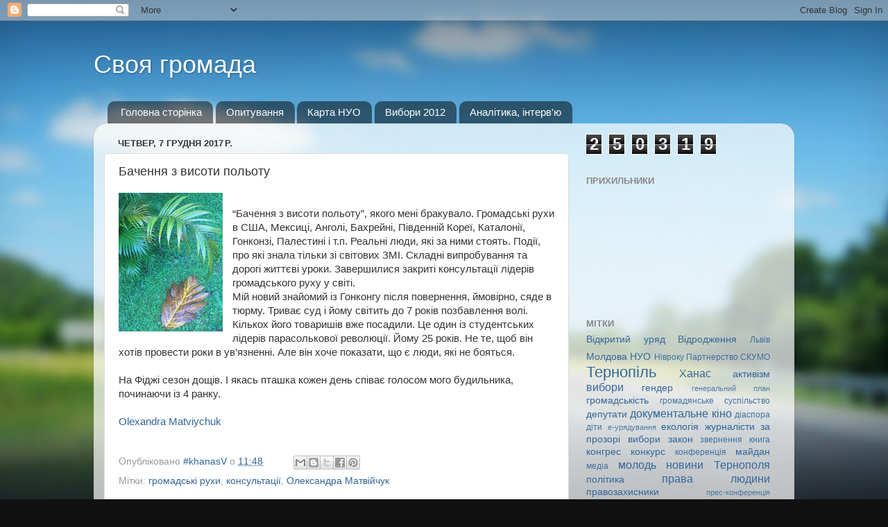

--- FILE ---
content_type: text/html; charset=UTF-8
request_url: https://ternopilcenter.blogspot.com/2017/12/blog-post_44.html
body_size: 17093
content:
<!DOCTYPE html>
<html class='v2' dir='ltr' lang='uk'>
<head>
<link href='https://www.blogger.com/static/v1/widgets/4128112664-css_bundle_v2.css' rel='stylesheet' type='text/css'/>
<meta content='width=1100' name='viewport'/>
<meta content='text/html; charset=UTF-8' http-equiv='Content-Type'/>
<meta content='blogger' name='generator'/>
<link href='https://ternopilcenter.blogspot.com/favicon.ico' rel='icon' type='image/x-icon'/>
<link href='https://ternopilcenter.blogspot.com/2017/12/blog-post_44.html' rel='canonical'/>
<link rel="alternate" type="application/atom+xml" title="Своя громада - Atom" href="https://ternopilcenter.blogspot.com/feeds/posts/default" />
<link rel="alternate" type="application/rss+xml" title="Своя громада - RSS" href="https://ternopilcenter.blogspot.com/feeds/posts/default?alt=rss" />
<link rel="service.post" type="application/atom+xml" title="Своя громада - Atom" href="https://www.blogger.com/feeds/6065908586652198959/posts/default" />

<link rel="alternate" type="application/atom+xml" title="Своя громада - Atom" href="https://ternopilcenter.blogspot.com/feeds/7624931920407514768/comments/default" />
<!--Can't find substitution for tag [blog.ieCssRetrofitLinks]-->
<link href='https://blogger.googleusercontent.com/img/b/R29vZ2xl/AVvXsEiHa_KTG2hbMrbmovK8xZFCm3kTeCzIQLPMflGkGEKLs1Ku_26ifuEFMvUutSHuDiVpjhW6xCSNjsO4WlGj2Erp_PlvNhaG3GhSFgT-ya2nfU-UMiALLYBzJOe9oo2YP5HyPqxmtymAvdU/s200/%25D0%25BF%25D0%25BE%25D0%25BB%25D1%2596%25D1%2582.jpg' rel='image_src'/>
<meta content='https://ternopilcenter.blogspot.com/2017/12/blog-post_44.html' property='og:url'/>
<meta content='Бачення з висоти польоту' property='og:title'/>
<meta content=' “Бачення з висоти польоту”, якого мені бракувало. Громадські рухи в США, Мексиці, Анголі, Бахрейні, Південній Кореї, Каталонії, Гонконзі, П...' property='og:description'/>
<meta content='https://blogger.googleusercontent.com/img/b/R29vZ2xl/AVvXsEiHa_KTG2hbMrbmovK8xZFCm3kTeCzIQLPMflGkGEKLs1Ku_26ifuEFMvUutSHuDiVpjhW6xCSNjsO4WlGj2Erp_PlvNhaG3GhSFgT-ya2nfU-UMiALLYBzJOe9oo2YP5HyPqxmtymAvdU/w1200-h630-p-k-no-nu/%25D0%25BF%25D0%25BE%25D0%25BB%25D1%2596%25D1%2582.jpg' property='og:image'/>
<title>Своя громада: Бачення з висоти польоту</title>
<style id='page-skin-1' type='text/css'><!--
/*-----------------------------------------------
Blogger Template Style
Name:     Picture Window
Designer: Blogger
URL:      www.blogger.com
----------------------------------------------- */
/* Content
----------------------------------------------- */
body {
font: normal normal 15px Arial, Tahoma, Helvetica, FreeSans, sans-serif;
color: #333333;
background: #111111 url(//themes.googleusercontent.com/image?id=1OACCYOE0-eoTRTfsBuX1NMN9nz599ufI1Jh0CggPFA_sK80AGkIr8pLtYRpNUKPmwtEa) repeat-x fixed top center;
}
html body .region-inner {
min-width: 0;
max-width: 100%;
width: auto;
}
.content-outer {
font-size: 90%;
}
a:link {
text-decoration:none;
color: #336699;
}
a:visited {
text-decoration:none;
color: #6699cc;
}
a:hover {
text-decoration:underline;
color: #33aaff;
}
.content-outer {
background: transparent none repeat scroll top left;
-moz-border-radius: 0;
-webkit-border-radius: 0;
-goog-ms-border-radius: 0;
border-radius: 0;
-moz-box-shadow: 0 0 0 rgba(0, 0, 0, .15);
-webkit-box-shadow: 0 0 0 rgba(0, 0, 0, .15);
-goog-ms-box-shadow: 0 0 0 rgba(0, 0, 0, .15);
box-shadow: 0 0 0 rgba(0, 0, 0, .15);
margin: 20px auto;
}
.content-inner {
padding: 0;
}
/* Header
----------------------------------------------- */
.header-outer {
background: transparent none repeat-x scroll top left;
_background-image: none;
color: #ffffff;
-moz-border-radius: 0;
-webkit-border-radius: 0;
-goog-ms-border-radius: 0;
border-radius: 0;
}
.Header img, .Header #header-inner {
-moz-border-radius: 0;
-webkit-border-radius: 0;
-goog-ms-border-radius: 0;
border-radius: 0;
}
.header-inner .Header .titlewrapper,
.header-inner .Header .descriptionwrapper {
padding-left: 0;
padding-right: 0;
}
.Header h1 {
font: normal normal 36px Arial, Tahoma, Helvetica, FreeSans, sans-serif;
text-shadow: 1px 1px 3px rgba(0, 0, 0, 0.3);
}
.Header h1 a {
color: #ffffff;
}
.Header .description {
font-size: 130%;
}
/* Tabs
----------------------------------------------- */
.tabs-inner {
margin: .5em 20px 0;
padding: 0;
}
.tabs-inner .section {
margin: 0;
}
.tabs-inner .widget ul {
padding: 0;
background: transparent none repeat scroll bottom;
-moz-border-radius: 0;
-webkit-border-radius: 0;
-goog-ms-border-radius: 0;
border-radius: 0;
}
.tabs-inner .widget li {
border: none;
}
.tabs-inner .widget li a {
display: inline-block;
padding: .5em 1em;
margin-right: .25em;
color: #ffffff;
font: normal normal 15px Arial, Tahoma, Helvetica, FreeSans, sans-serif;
-moz-border-radius: 10px 10px 0 0;
-webkit-border-top-left-radius: 10px;
-webkit-border-top-right-radius: 10px;
-goog-ms-border-radius: 10px 10px 0 0;
border-radius: 10px 10px 0 0;
background: transparent url(https://resources.blogblog.com/blogblog/data/1kt/transparent/black50.png) repeat scroll top left;
border-right: 1px solid transparent;
}
.tabs-inner .widget li:first-child a {
padding-left: 1.25em;
-moz-border-radius-topleft: 10px;
-moz-border-radius-bottomleft: 0;
-webkit-border-top-left-radius: 10px;
-webkit-border-bottom-left-radius: 0;
-goog-ms-border-top-left-radius: 10px;
-goog-ms-border-bottom-left-radius: 0;
border-top-left-radius: 10px;
border-bottom-left-radius: 0;
}
.tabs-inner .widget li.selected a,
.tabs-inner .widget li a:hover {
position: relative;
z-index: 1;
background: transparent url(https://resources.blogblog.com/blogblog/data/1kt/transparent/white80.png) repeat scroll bottom;
color: #336699;
-moz-box-shadow: 0 0 3px rgba(0, 0, 0, .15);
-webkit-box-shadow: 0 0 3px rgba(0, 0, 0, .15);
-goog-ms-box-shadow: 0 0 3px rgba(0, 0, 0, .15);
box-shadow: 0 0 3px rgba(0, 0, 0, .15);
}
/* Headings
----------------------------------------------- */
h2 {
font: bold normal 13px Arial, Tahoma, Helvetica, FreeSans, sans-serif;
text-transform: uppercase;
color: #888888;
margin: .5em 0;
}
/* Main
----------------------------------------------- */
.main-outer {
background: transparent url(https://resources.blogblog.com/blogblog/data/1kt/transparent/white80.png) repeat scroll top left;
-moz-border-radius: 20px 20px 0 0;
-webkit-border-top-left-radius: 20px;
-webkit-border-top-right-radius: 20px;
-webkit-border-bottom-left-radius: 0;
-webkit-border-bottom-right-radius: 0;
-goog-ms-border-radius: 20px 20px 0 0;
border-radius: 20px 20px 0 0;
-moz-box-shadow: 0 1px 3px rgba(0, 0, 0, .15);
-webkit-box-shadow: 0 1px 3px rgba(0, 0, 0, .15);
-goog-ms-box-shadow: 0 1px 3px rgba(0, 0, 0, .15);
box-shadow: 0 1px 3px rgba(0, 0, 0, .15);
}
.main-inner {
padding: 15px 20px 20px;
}
.main-inner .column-center-inner {
padding: 0 0;
}
.main-inner .column-left-inner {
padding-left: 0;
}
.main-inner .column-right-inner {
padding-right: 0;
}
/* Posts
----------------------------------------------- */
h3.post-title {
margin: 0;
font: normal normal 18px Arial, Tahoma, Helvetica, FreeSans, sans-serif;
}
.comments h4 {
margin: 1em 0 0;
font: normal normal 18px Arial, Tahoma, Helvetica, FreeSans, sans-serif;
}
.date-header span {
color: #333333;
}
.post-outer {
background-color: #ffffff;
border: solid 1px #dddddd;
-moz-border-radius: 5px;
-webkit-border-radius: 5px;
border-radius: 5px;
-goog-ms-border-radius: 5px;
padding: 15px 20px;
margin: 0 -20px 20px;
}
.post-body {
line-height: 1.4;
font-size: 110%;
position: relative;
}
.post-header {
margin: 0 0 1.5em;
color: #999999;
line-height: 1.6;
}
.post-footer {
margin: .5em 0 0;
color: #999999;
line-height: 1.6;
}
#blog-pager {
font-size: 140%
}
#comments .comment-author {
padding-top: 1.5em;
border-top: dashed 1px #ccc;
border-top: dashed 1px rgba(128, 128, 128, .5);
background-position: 0 1.5em;
}
#comments .comment-author:first-child {
padding-top: 0;
border-top: none;
}
.avatar-image-container {
margin: .2em 0 0;
}
/* Comments
----------------------------------------------- */
.comments .comments-content .icon.blog-author {
background-repeat: no-repeat;
background-image: url([data-uri]);
}
.comments .comments-content .loadmore a {
border-top: 1px solid #33aaff;
border-bottom: 1px solid #33aaff;
}
.comments .continue {
border-top: 2px solid #33aaff;
}
/* Widgets
----------------------------------------------- */
.widget ul, .widget #ArchiveList ul.flat {
padding: 0;
list-style: none;
}
.widget ul li, .widget #ArchiveList ul.flat li {
border-top: dashed 1px #ccc;
border-top: dashed 1px rgba(128, 128, 128, .5);
}
.widget ul li:first-child, .widget #ArchiveList ul.flat li:first-child {
border-top: none;
}
.widget .post-body ul {
list-style: disc;
}
.widget .post-body ul li {
border: none;
}
/* Footer
----------------------------------------------- */
.footer-outer {
color:#cccccc;
background: transparent url(https://resources.blogblog.com/blogblog/data/1kt/transparent/black50.png) repeat scroll top left;
-moz-border-radius: 0 0 20px 20px;
-webkit-border-top-left-radius: 0;
-webkit-border-top-right-radius: 0;
-webkit-border-bottom-left-radius: 20px;
-webkit-border-bottom-right-radius: 20px;
-goog-ms-border-radius: 0 0 20px 20px;
border-radius: 0 0 20px 20px;
-moz-box-shadow: 0 1px 3px rgba(0, 0, 0, .15);
-webkit-box-shadow: 0 1px 3px rgba(0, 0, 0, .15);
-goog-ms-box-shadow: 0 1px 3px rgba(0, 0, 0, .15);
box-shadow: 0 1px 3px rgba(0, 0, 0, .15);
}
.footer-inner {
padding: 10px 20px 20px;
}
.footer-outer a {
color: #99ccee;
}
.footer-outer a:visited {
color: #77aaee;
}
.footer-outer a:hover {
color: #33aaff;
}
.footer-outer .widget h2 {
color: #aaaaaa;
}
/* Mobile
----------------------------------------------- */
html body.mobile {
height: auto;
}
html body.mobile {
min-height: 480px;
background-size: 100% auto;
}
.mobile .body-fauxcolumn-outer {
background: transparent none repeat scroll top left;
}
html .mobile .mobile-date-outer, html .mobile .blog-pager {
border-bottom: none;
background: transparent url(https://resources.blogblog.com/blogblog/data/1kt/transparent/white80.png) repeat scroll top left;
margin-bottom: 10px;
}
.mobile .date-outer {
background: transparent url(https://resources.blogblog.com/blogblog/data/1kt/transparent/white80.png) repeat scroll top left;
}
.mobile .header-outer, .mobile .main-outer,
.mobile .post-outer, .mobile .footer-outer {
-moz-border-radius: 0;
-webkit-border-radius: 0;
-goog-ms-border-radius: 0;
border-radius: 0;
}
.mobile .content-outer,
.mobile .main-outer,
.mobile .post-outer {
background: inherit;
border: none;
}
.mobile .content-outer {
font-size: 100%;
}
.mobile-link-button {
background-color: #336699;
}
.mobile-link-button a:link, .mobile-link-button a:visited {
color: #ffffff;
}
.mobile-index-contents {
color: #333333;
}
.mobile .tabs-inner .PageList .widget-content {
background: transparent url(https://resources.blogblog.com/blogblog/data/1kt/transparent/white80.png) repeat scroll bottom;
color: #336699;
}
.mobile .tabs-inner .PageList .widget-content .pagelist-arrow {
border-left: 1px solid transparent;
}

--></style>
<style id='template-skin-1' type='text/css'><!--
body {
min-width: 1010px;
}
.content-outer, .content-fauxcolumn-outer, .region-inner {
min-width: 1010px;
max-width: 1010px;
_width: 1010px;
}
.main-inner .columns {
padding-left: 0px;
padding-right: 310px;
}
.main-inner .fauxcolumn-center-outer {
left: 0px;
right: 310px;
/* IE6 does not respect left and right together */
_width: expression(this.parentNode.offsetWidth -
parseInt("0px") -
parseInt("310px") + 'px');
}
.main-inner .fauxcolumn-left-outer {
width: 0px;
}
.main-inner .fauxcolumn-right-outer {
width: 310px;
}
.main-inner .column-left-outer {
width: 0px;
right: 100%;
margin-left: -0px;
}
.main-inner .column-right-outer {
width: 310px;
margin-right: -310px;
}
#layout {
min-width: 0;
}
#layout .content-outer {
min-width: 0;
width: 800px;
}
#layout .region-inner {
min-width: 0;
width: auto;
}
body#layout div.add_widget {
padding: 8px;
}
body#layout div.add_widget a {
margin-left: 32px;
}
--></style>
<style>
    body {background-image:url(\/\/themes.googleusercontent.com\/image?id=1OACCYOE0-eoTRTfsBuX1NMN9nz599ufI1Jh0CggPFA_sK80AGkIr8pLtYRpNUKPmwtEa);}
    
@media (max-width: 200px) { body {background-image:url(\/\/themes.googleusercontent.com\/image?id=1OACCYOE0-eoTRTfsBuX1NMN9nz599ufI1Jh0CggPFA_sK80AGkIr8pLtYRpNUKPmwtEa&options=w200);}}
@media (max-width: 400px) and (min-width: 201px) { body {background-image:url(\/\/themes.googleusercontent.com\/image?id=1OACCYOE0-eoTRTfsBuX1NMN9nz599ufI1Jh0CggPFA_sK80AGkIr8pLtYRpNUKPmwtEa&options=w400);}}
@media (max-width: 800px) and (min-width: 401px) { body {background-image:url(\/\/themes.googleusercontent.com\/image?id=1OACCYOE0-eoTRTfsBuX1NMN9nz599ufI1Jh0CggPFA_sK80AGkIr8pLtYRpNUKPmwtEa&options=w800);}}
@media (max-width: 1200px) and (min-width: 801px) { body {background-image:url(\/\/themes.googleusercontent.com\/image?id=1OACCYOE0-eoTRTfsBuX1NMN9nz599ufI1Jh0CggPFA_sK80AGkIr8pLtYRpNUKPmwtEa&options=w1200);}}
/* Last tag covers anything over one higher than the previous max-size cap. */
@media (min-width: 1201px) { body {background-image:url(\/\/themes.googleusercontent.com\/image?id=1OACCYOE0-eoTRTfsBuX1NMN9nz599ufI1Jh0CggPFA_sK80AGkIr8pLtYRpNUKPmwtEa&options=w1600);}}
  </style>
<link href='https://www.blogger.com/dyn-css/authorization.css?targetBlogID=6065908586652198959&amp;zx=432e1ca7-f132-4607-bbc3-33066aa13fae' media='none' onload='if(media!=&#39;all&#39;)media=&#39;all&#39;' rel='stylesheet'/><noscript><link href='https://www.blogger.com/dyn-css/authorization.css?targetBlogID=6065908586652198959&amp;zx=432e1ca7-f132-4607-bbc3-33066aa13fae' rel='stylesheet'/></noscript>
<meta name='google-adsense-platform-account' content='ca-host-pub-1556223355139109'/>
<meta name='google-adsense-platform-domain' content='blogspot.com'/>

</head>
<body class='loading variant-open'>
<div class='navbar section' id='navbar' name='Панель навігації'><div class='widget Navbar' data-version='1' id='Navbar1'><script type="text/javascript">
    function setAttributeOnload(object, attribute, val) {
      if(window.addEventListener) {
        window.addEventListener('load',
          function(){ object[attribute] = val; }, false);
      } else {
        window.attachEvent('onload', function(){ object[attribute] = val; });
      }
    }
  </script>
<div id="navbar-iframe-container"></div>
<script type="text/javascript" src="https://apis.google.com/js/platform.js"></script>
<script type="text/javascript">
      gapi.load("gapi.iframes:gapi.iframes.style.bubble", function() {
        if (gapi.iframes && gapi.iframes.getContext) {
          gapi.iframes.getContext().openChild({
              url: 'https://www.blogger.com/navbar/6065908586652198959?po\x3d7624931920407514768\x26origin\x3dhttps://ternopilcenter.blogspot.com',
              where: document.getElementById("navbar-iframe-container"),
              id: "navbar-iframe"
          });
        }
      });
    </script><script type="text/javascript">
(function() {
var script = document.createElement('script');
script.type = 'text/javascript';
script.src = '//pagead2.googlesyndication.com/pagead/js/google_top_exp.js';
var head = document.getElementsByTagName('head')[0];
if (head) {
head.appendChild(script);
}})();
</script>
</div></div>
<div class='body-fauxcolumns'>
<div class='fauxcolumn-outer body-fauxcolumn-outer'>
<div class='cap-top'>
<div class='cap-left'></div>
<div class='cap-right'></div>
</div>
<div class='fauxborder-left'>
<div class='fauxborder-right'></div>
<div class='fauxcolumn-inner'>
</div>
</div>
<div class='cap-bottom'>
<div class='cap-left'></div>
<div class='cap-right'></div>
</div>
</div>
</div>
<div class='content'>
<div class='content-fauxcolumns'>
<div class='fauxcolumn-outer content-fauxcolumn-outer'>
<div class='cap-top'>
<div class='cap-left'></div>
<div class='cap-right'></div>
</div>
<div class='fauxborder-left'>
<div class='fauxborder-right'></div>
<div class='fauxcolumn-inner'>
</div>
</div>
<div class='cap-bottom'>
<div class='cap-left'></div>
<div class='cap-right'></div>
</div>
</div>
</div>
<div class='content-outer'>
<div class='content-cap-top cap-top'>
<div class='cap-left'></div>
<div class='cap-right'></div>
</div>
<div class='fauxborder-left content-fauxborder-left'>
<div class='fauxborder-right content-fauxborder-right'></div>
<div class='content-inner'>
<header>
<div class='header-outer'>
<div class='header-cap-top cap-top'>
<div class='cap-left'></div>
<div class='cap-right'></div>
</div>
<div class='fauxborder-left header-fauxborder-left'>
<div class='fauxborder-right header-fauxborder-right'></div>
<div class='region-inner header-inner'>
<div class='header section' id='header' name='Заголовок'><div class='widget Header' data-version='1' id='Header1'>
<div id='header-inner'>
<div class='titlewrapper'>
<h1 class='title'>
<a href='https://ternopilcenter.blogspot.com/'>
Своя громада
</a>
</h1>
</div>
<div class='descriptionwrapper'>
<p class='description'><span>
</span></p>
</div>
</div>
</div></div>
</div>
</div>
<div class='header-cap-bottom cap-bottom'>
<div class='cap-left'></div>
<div class='cap-right'></div>
</div>
</div>
</header>
<div class='tabs-outer'>
<div class='tabs-cap-top cap-top'>
<div class='cap-left'></div>
<div class='cap-right'></div>
</div>
<div class='fauxborder-left tabs-fauxborder-left'>
<div class='fauxborder-right tabs-fauxborder-right'></div>
<div class='region-inner tabs-inner'>
<div class='tabs section' id='crosscol' name='Усі стовпці'><div class='widget PageList' data-version='1' id='PageList1'>
<h2>Сторінки</h2>
<div class='widget-content'>
<ul>
<li>
<a href='https://ternopilcenter.blogspot.com/'>Головна сторінка</a>
</li>
<li>
<a href='https://ternopilcenter.blogspot.com/p/blog-page.html'>Опитування</a>
</li>
<li>
<a href='https://ternopilcenter.blogspot.com/p/blog-page_25.html'>Карта НУО</a>
</li>
<li>
<a href='https://ternopilcenter.blogspot.com/p/blog-page_9674.html'>Вибори 2012</a>
</li>
<li>
<a href='https://ternopilcenter.blogspot.com/p/blog-page_8128.html'>Аналітика, інтерв'ю</a>
</li>
</ul>
<div class='clear'></div>
</div>
</div></div>
<div class='tabs no-items section' id='crosscol-overflow' name='Cross-Column 2'></div>
</div>
</div>
<div class='tabs-cap-bottom cap-bottom'>
<div class='cap-left'></div>
<div class='cap-right'></div>
</div>
</div>
<div class='main-outer'>
<div class='main-cap-top cap-top'>
<div class='cap-left'></div>
<div class='cap-right'></div>
</div>
<div class='fauxborder-left main-fauxborder-left'>
<div class='fauxborder-right main-fauxborder-right'></div>
<div class='region-inner main-inner'>
<div class='columns fauxcolumns'>
<div class='fauxcolumn-outer fauxcolumn-center-outer'>
<div class='cap-top'>
<div class='cap-left'></div>
<div class='cap-right'></div>
</div>
<div class='fauxborder-left'>
<div class='fauxborder-right'></div>
<div class='fauxcolumn-inner'>
</div>
</div>
<div class='cap-bottom'>
<div class='cap-left'></div>
<div class='cap-right'></div>
</div>
</div>
<div class='fauxcolumn-outer fauxcolumn-left-outer'>
<div class='cap-top'>
<div class='cap-left'></div>
<div class='cap-right'></div>
</div>
<div class='fauxborder-left'>
<div class='fauxborder-right'></div>
<div class='fauxcolumn-inner'>
</div>
</div>
<div class='cap-bottom'>
<div class='cap-left'></div>
<div class='cap-right'></div>
</div>
</div>
<div class='fauxcolumn-outer fauxcolumn-right-outer'>
<div class='cap-top'>
<div class='cap-left'></div>
<div class='cap-right'></div>
</div>
<div class='fauxborder-left'>
<div class='fauxborder-right'></div>
<div class='fauxcolumn-inner'>
</div>
</div>
<div class='cap-bottom'>
<div class='cap-left'></div>
<div class='cap-right'></div>
</div>
</div>
<!-- corrects IE6 width calculation -->
<div class='columns-inner'>
<div class='column-center-outer'>
<div class='column-center-inner'>
<div class='main section' id='main' name='Основний'><div class='widget Blog' data-version='1' id='Blog1'>
<div class='blog-posts hfeed'>

          <div class="date-outer">
        
<h2 class='date-header'><span>четвер, 7 грудня 2017&#8239;р.</span></h2>

          <div class="date-posts">
        
<div class='post-outer'>
<div class='post hentry uncustomized-post-template' itemprop='blogPost' itemscope='itemscope' itemtype='http://schema.org/BlogPosting'>
<meta content='https://blogger.googleusercontent.com/img/b/R29vZ2xl/AVvXsEiHa_KTG2hbMrbmovK8xZFCm3kTeCzIQLPMflGkGEKLs1Ku_26ifuEFMvUutSHuDiVpjhW6xCSNjsO4WlGj2Erp_PlvNhaG3GhSFgT-ya2nfU-UMiALLYBzJOe9oo2YP5HyPqxmtymAvdU/s200/%25D0%25BF%25D0%25BE%25D0%25BB%25D1%2596%25D1%2582.jpg' itemprop='image_url'/>
<meta content='6065908586652198959' itemprop='blogId'/>
<meta content='7624931920407514768' itemprop='postId'/>
<a name='7624931920407514768'></a>
<h3 class='post-title entry-title' itemprop='name'>
Бачення з висоти польоту
</h3>
<div class='post-header'>
<div class='post-header-line-1'></div>
</div>
<div class='post-body entry-content' id='post-body-7624931920407514768' itemprop='description articleBody'>
<a href="https://blogger.googleusercontent.com/img/b/R29vZ2xl/AVvXsEiHa_KTG2hbMrbmovK8xZFCm3kTeCzIQLPMflGkGEKLs1Ku_26ifuEFMvUutSHuDiVpjhW6xCSNjsO4WlGj2Erp_PlvNhaG3GhSFgT-ya2nfU-UMiALLYBzJOe9oo2YP5HyPqxmtymAvdU/s1600/%25D0%25BF%25D0%25BE%25D0%25BB%25D1%2596%25D1%2582.jpg" imageanchor="1" style="background-color: white; clear: left; display: inline !important; float: left; font-family: helvetica, arial, sans-serif; font-size: 14px; margin-bottom: 1em; margin-right: 1em; text-align: center;"><img border="0" data-original-height="960" data-original-width="720" height="200" src="https://blogger.googleusercontent.com/img/b/R29vZ2xl/AVvXsEiHa_KTG2hbMrbmovK8xZFCm3kTeCzIQLPMflGkGEKLs1Ku_26ifuEFMvUutSHuDiVpjhW6xCSNjsO4WlGj2Erp_PlvNhaG3GhSFgT-ya2nfU-UMiALLYBzJOe9oo2YP5HyPqxmtymAvdU/s200/%25D0%25BF%25D0%25BE%25D0%25BB%25D1%2596%25D1%2582.jpg" width="150" /></a><br />
&#8220;Бачення з висоти польоту&#8221;, якого мені бракувало. Громадські рухи в США, Мексиці, Анголі, Бахрейні, Південній Кореї, Каталонії, Гонконзі, Палестині і т.п. Реальні люди, які за ними стоять. Події, про які знала тільки зі світових ЗМІ. Складні випробування та дорогі життєві уроки. Завершилися закриті консультації лідерів громадського руху у світі.<br />Мій новий знайомий із Гонконгу після повернення, ймовірно, сяде в тюрму. Триває суд і йому світить до 7 років позбавлення волі. Кількох його товаришів вже посадили. Це один із студентських лідерів парасолькової революції. Йому 25 років. Не те, щоб він хотів провести роки в ув&#8217;язненні. Але він хоче показати, що є люди, які не бояться.<a name="more"></a><br /><br />На Фіджі сезон дощів. І якась пташка кожен день співає голосом мого будильника, починаючи із 4 ранку.<br /><br /> <a href="https://www.facebook.com/olexandra.matviychuk?hc_ref=ART7gzZptRySArxdABjdBpNpDNdyxHKeV-kGacDpF2MS_pcgUND9JknG0crBVZzwkx4&amp;fref=nf">Olexandra Matviychuk</a><div class="_5pbx userContent _3576" data-ft="{&quot;tn&quot;:&quot;K&quot;}" id="js_1b5" style="-webkit-text-stroke-width: 0px; background-color: white; color: #1d2129; font-family: Helvetica, Arial, sans-serif; font-size: 14px; font-style: normal; font-variant-caps: normal; font-variant-ligatures: normal; font-weight: 400; letter-spacing: normal; line-height: 1.38; margin-top: 6px; orphans: 2; text-align: start; text-decoration-color: initial; text-decoration-style: initial; text-indent: 0px; text-transform: none; white-space: normal; widows: 2; word-spacing: 0px;">
<div>
<span class="fwn fcg" style="color: #90949c; font-family: inherit;"><br /></span></div>
</div>
<div style='clear: both;'></div>
</div>
<div class='post-footer'>
<div class='post-footer-line post-footer-line-1'>
<span class='post-author vcard'>
Опубліковано
<span class='fn' itemprop='author' itemscope='itemscope' itemtype='http://schema.org/Person'>
<meta content='https://www.blogger.com/profile/17266810682562520814' itemprop='url'/>
<a class='g-profile' href='https://www.blogger.com/profile/17266810682562520814' rel='author' title='author profile'>
<span itemprop='name'>#khanasV</span>
</a>
</span>
</span>
<span class='post-timestamp'>
о
<meta content='https://ternopilcenter.blogspot.com/2017/12/blog-post_44.html' itemprop='url'/>
<a class='timestamp-link' href='https://ternopilcenter.blogspot.com/2017/12/blog-post_44.html' rel='bookmark' title='permanent link'><abbr class='published' itemprop='datePublished' title='2017-12-07T11:48:00+02:00'>11:48</abbr></a>
</span>
<span class='post-comment-link'>
</span>
<span class='post-icons'>
<span class='item-control blog-admin pid-1988907730'>
<a href='https://www.blogger.com/post-edit.g?blogID=6065908586652198959&postID=7624931920407514768&from=pencil' title='Редагувати допис'>
<img alt='' class='icon-action' height='18' src='https://resources.blogblog.com/img/icon18_edit_allbkg.gif' width='18'/>
</a>
</span>
</span>
<div class='post-share-buttons goog-inline-block'>
<a class='goog-inline-block share-button sb-email' href='https://www.blogger.com/share-post.g?blogID=6065908586652198959&postID=7624931920407514768&target=email' target='_blank' title='Надіслати електронною поштою'><span class='share-button-link-text'>Надіслати електронною поштою</span></a><a class='goog-inline-block share-button sb-blog' href='https://www.blogger.com/share-post.g?blogID=6065908586652198959&postID=7624931920407514768&target=blog' onclick='window.open(this.href, "_blank", "height=270,width=475"); return false;' target='_blank' title='Опублікувати в блозі'><span class='share-button-link-text'>Опублікувати в блозі</span></a><a class='goog-inline-block share-button sb-twitter' href='https://www.blogger.com/share-post.g?blogID=6065908586652198959&postID=7624931920407514768&target=twitter' target='_blank' title='Поділитися в X'><span class='share-button-link-text'>Поділитися в X</span></a><a class='goog-inline-block share-button sb-facebook' href='https://www.blogger.com/share-post.g?blogID=6065908586652198959&postID=7624931920407514768&target=facebook' onclick='window.open(this.href, "_blank", "height=430,width=640"); return false;' target='_blank' title='Опублікувати у Facebook'><span class='share-button-link-text'>Опублікувати у Facebook</span></a><a class='goog-inline-block share-button sb-pinterest' href='https://www.blogger.com/share-post.g?blogID=6065908586652198959&postID=7624931920407514768&target=pinterest' target='_blank' title='Поділитися в Pinterest'><span class='share-button-link-text'>Поділитися в Pinterest</span></a>
</div>
</div>
<div class='post-footer-line post-footer-line-2'>
<span class='post-labels'>
Мітки:
<a href='https://ternopilcenter.blogspot.com/search/label/%D0%B3%D1%80%D0%BE%D0%BC%D0%B0%D0%B4%D1%81%D1%8C%D0%BA%D1%96%20%D1%80%D1%83%D1%85%D0%B8' rel='tag'>громадські рухи</a>,
<a href='https://ternopilcenter.blogspot.com/search/label/%D0%BA%D0%BE%D0%BD%D1%81%D1%83%D0%BB%D1%8C%D1%82%D0%B0%D1%86%D1%96%D1%97' rel='tag'>консультації</a>,
<a href='https://ternopilcenter.blogspot.com/search/label/%D0%9E%D0%BB%D0%B5%D0%BA%D1%81%D0%B0%D0%BD%D0%B4%D1%80%D0%B0%20%D0%9C%D0%B0%D1%82%D0%B2%D1%96%D0%B9%D1%87%D1%83%D0%BA' rel='tag'>Олександра Матвійчук</a>
</span>
</div>
<div class='post-footer-line post-footer-line-3'>
<span class='post-location'>
</span>
</div>
</div>
</div>
<div class='comments' id='comments'>
<a name='comments'></a>
<h4>Немає коментарів:</h4>
<div id='Blog1_comments-block-wrapper'>
<dl class='avatar-comment-indent' id='comments-block'>
</dl>
</div>
<p class='comment-footer'>
<div class='comment-form'>
<a name='comment-form'></a>
<h4 id='comment-post-message'>Дописати коментар</h4>
<p>
</p>
<a href='https://www.blogger.com/comment/frame/6065908586652198959?po=7624931920407514768&hl=uk&saa=85391&origin=https://ternopilcenter.blogspot.com' id='comment-editor-src'></a>
<iframe allowtransparency='true' class='blogger-iframe-colorize blogger-comment-from-post' frameborder='0' height='410px' id='comment-editor' name='comment-editor' src='' width='100%'></iframe>
<script src='https://www.blogger.com/static/v1/jsbin/1345082660-comment_from_post_iframe.js' type='text/javascript'></script>
<script type='text/javascript'>
      BLOG_CMT_createIframe('https://www.blogger.com/rpc_relay.html');
    </script>
</div>
</p>
</div>
</div>

        </div></div>
      
</div>
<div class='blog-pager' id='blog-pager'>
<span id='blog-pager-newer-link'>
<a class='blog-pager-newer-link' href='https://ternopilcenter.blogspot.com/2017/12/blog-post_41.html' id='Blog1_blog-pager-newer-link' title='Новіша публікація'>Новіша публікація</a>
</span>
<span id='blog-pager-older-link'>
<a class='blog-pager-older-link' href='https://ternopilcenter.blogspot.com/2017/12/173-5.html' id='Blog1_blog-pager-older-link' title='Старіша публікація'>Старіша публікація</a>
</span>
<a class='home-link' href='https://ternopilcenter.blogspot.com/'>Головна сторінка</a>
</div>
<div class='clear'></div>
<div class='post-feeds'>
<div class='feed-links'>
Підписатися на:
<a class='feed-link' href='https://ternopilcenter.blogspot.com/feeds/7624931920407514768/comments/default' target='_blank' type='application/atom+xml'>Дописати коментарі (Atom)</a>
</div>
</div>
</div></div>
</div>
</div>
<div class='column-left-outer'>
<div class='column-left-inner'>
<aside>
</aside>
</div>
</div>
<div class='column-right-outer'>
<div class='column-right-inner'>
<aside>
<div class='sidebar section' id='sidebar-right-1'><div class='widget Stats' data-version='1' id='Stats1'>
<div class='widget-content'>
<div id='Stats1_content' style='display: none;'>
<span class='counter-wrapper graph-counter-wrapper' id='Stats1_totalCount'>
</span>
<div class='clear'></div>
</div>
</div>
</div><div class='widget Followers' data-version='1' id='Followers1'>
<h2 class='title'>Прихильники</h2>
<div class='widget-content'>
<div id='Followers1-wrapper'>
<div style='margin-right:2px;'>
<div><script type="text/javascript" src="https://apis.google.com/js/platform.js"></script>
<div id="followers-iframe-container"></div>
<script type="text/javascript">
    window.followersIframe = null;
    function followersIframeOpen(url) {
      gapi.load("gapi.iframes", function() {
        if (gapi.iframes && gapi.iframes.getContext) {
          window.followersIframe = gapi.iframes.getContext().openChild({
            url: url,
            where: document.getElementById("followers-iframe-container"),
            messageHandlersFilter: gapi.iframes.CROSS_ORIGIN_IFRAMES_FILTER,
            messageHandlers: {
              '_ready': function(obj) {
                window.followersIframe.getIframeEl().height = obj.height;
              },
              'reset': function() {
                window.followersIframe.close();
                followersIframeOpen("https://www.blogger.com/followers/frame/6065908586652198959?colors\x3dCgt0cmFuc3BhcmVudBILdHJhbnNwYXJlbnQaByMzMzMzMzMiByMzMzY2OTkqC3RyYW5zcGFyZW50MgcjODg4ODg4OgcjMzMzMzMzQgcjMzM2Njk5SgcjMDAwMDAwUgcjMzM2Njk5Wgt0cmFuc3BhcmVudA%3D%3D\x26pageSize\x3d21\x26hl\x3duk\x26origin\x3dhttps://ternopilcenter.blogspot.com");
              },
              'open': function(url) {
                window.followersIframe.close();
                followersIframeOpen(url);
              }
            }
          });
        }
      });
    }
    followersIframeOpen("https://www.blogger.com/followers/frame/6065908586652198959?colors\x3dCgt0cmFuc3BhcmVudBILdHJhbnNwYXJlbnQaByMzMzMzMzMiByMzMzY2OTkqC3RyYW5zcGFyZW50MgcjODg4ODg4OgcjMzMzMzMzQgcjMzM2Njk5SgcjMDAwMDAwUgcjMzM2Njk5Wgt0cmFuc3BhcmVudA%3D%3D\x26pageSize\x3d21\x26hl\x3duk\x26origin\x3dhttps://ternopilcenter.blogspot.com");
  </script></div>
</div>
</div>
<div class='clear'></div>
</div>
</div><div class='widget Label' data-version='1' id='Label1'>
<h2>Мітки</h2>
<div class='widget-content cloud-label-widget-content'>
<span class='label-size label-size-3'>
<a dir='ltr' href='https://ternopilcenter.blogspot.com/search/label/%D0%92%D1%96%D0%B4%D0%BA%D1%80%D0%B8%D1%82%D0%B8%D0%B9%20%D1%83%D1%80%D1%8F%D0%B4'>Відкритий уряд</a>
</span>
<span class='label-size label-size-3'>
<a dir='ltr' href='https://ternopilcenter.blogspot.com/search/label/%D0%92%D1%96%D0%B4%D1%80%D0%BE%D0%B4%D0%B6%D0%B5%D0%BD%D0%BD%D1%8F'>Відродження</a>
</span>
<span class='label-size label-size-2'>
<a dir='ltr' href='https://ternopilcenter.blogspot.com/search/label/%D0%9B%D1%8C%D0%B2%D1%96%D0%B2'>Львів</a>
</span>
<span class='label-size label-size-3'>
<a dir='ltr' href='https://ternopilcenter.blogspot.com/search/label/%D0%9C%D0%BE%D0%BB%D0%B4%D0%BE%D0%B2%D0%B0'>Молдова</a>
</span>
<span class='label-size label-size-3'>
<a dir='ltr' href='https://ternopilcenter.blogspot.com/search/label/%D0%9D%D0%A3%D0%9E'>НУО</a>
</span>
<span class='label-size label-size-2'>
<a dir='ltr' href='https://ternopilcenter.blogspot.com/search/label/%D0%9D%D1%96%D0%B2%D1%80%D0%BE%D0%BA%D1%83'>Нівроку</a>
</span>
<span class='label-size label-size-2'>
<a dir='ltr' href='https://ternopilcenter.blogspot.com/search/label/%D0%9F%D0%B0%D1%80%D1%82%D0%BD%D0%B5%D1%80%D1%81%D1%82%D0%B2%D0%BE'>Партнерство</a>
</span>
<span class='label-size label-size-2'>
<a dir='ltr' href='https://ternopilcenter.blogspot.com/search/label/%D0%A1%D0%9A%D0%A3%D0%9C%D0%9E'>СКУМО</a>
</span>
<span class='label-size label-size-5'>
<a dir='ltr' href='https://ternopilcenter.blogspot.com/search/label/%D0%A2%D0%B5%D1%80%D0%BD%D0%BE%D0%BF%D1%96%D0%BB%D1%8C'>Тернопіль</a>
</span>
<span class='label-size label-size-4'>
<a dir='ltr' href='https://ternopilcenter.blogspot.com/search/label/%D0%A5%D0%B0%D0%BD%D0%B0%D1%81'>Ханас</a>
</span>
<span class='label-size label-size-3'>
<a dir='ltr' href='https://ternopilcenter.blogspot.com/search/label/%D0%B0%D0%BA%D1%82%D0%B8%D0%B2%D1%96%D0%B7%D0%BC'>активізм</a>
</span>
<span class='label-size label-size-4'>
<a dir='ltr' href='https://ternopilcenter.blogspot.com/search/label/%D0%B2%D0%B8%D0%B1%D0%BE%D1%80%D0%B8'>вибори</a>
</span>
<span class='label-size label-size-3'>
<a dir='ltr' href='https://ternopilcenter.blogspot.com/search/label/%D0%B3%D0%B5%D0%BD%D0%B4%D0%B5%D1%80'>гендер</a>
</span>
<span class='label-size label-size-1'>
<a dir='ltr' href='https://ternopilcenter.blogspot.com/search/label/%D0%B3%D0%B5%D0%BD%D0%B5%D1%80%D0%B0%D0%BB%D1%8C%D0%BD%D0%B8%D0%B9%20%D0%BF%D0%BB%D0%B0%D0%BD'>генеральний план</a>
</span>
<span class='label-size label-size-3'>
<a dir='ltr' href='https://ternopilcenter.blogspot.com/search/label/%D0%B3%D1%80%D0%BE%D0%BC%D0%B0%D0%B4%D1%81%D1%8C%D0%BA%D1%96%D1%81%D1%82%D1%8C'>громадськість</a>
</span>
<span class='label-size label-size-2'>
<a dir='ltr' href='https://ternopilcenter.blogspot.com/search/label/%D0%B3%D1%80%D0%BE%D0%BC%D0%B0%D0%B4%D1%8F%D0%BD%D1%81%D1%8C%D0%BA%D0%B5%20%D1%81%D1%83%D1%81%D0%BF%D1%96%D0%BB%D1%8C%D1%81%D1%82%D0%B2%D0%BE'>громадянське суспільство</a>
</span>
<span class='label-size label-size-3'>
<a dir='ltr' href='https://ternopilcenter.blogspot.com/search/label/%D0%B4%D0%B5%D0%BF%D1%83%D1%82%D0%B0%D1%82%D0%B8'>депутати</a>
</span>
<span class='label-size label-size-4'>
<a dir='ltr' href='https://ternopilcenter.blogspot.com/search/label/%D0%B4%D0%BE%D0%BA%D1%83%D0%BC%D0%B5%D0%BD%D1%82%D0%B0%D0%BB%D1%8C%D0%BD%D0%B5%20%D0%BA%D1%96%D0%BD%D0%BE'>документальне кіно</a>
</span>
<span class='label-size label-size-2'>
<a dir='ltr' href='https://ternopilcenter.blogspot.com/search/label/%D0%B4%D1%96%D0%B0%D1%81%D0%BF%D0%BE%D1%80%D0%B0'>діаспора</a>
</span>
<span class='label-size label-size-2'>
<a dir='ltr' href='https://ternopilcenter.blogspot.com/search/label/%D0%B4%D1%96%D1%82%D0%B8'>діти</a>
</span>
<span class='label-size label-size-1'>
<a dir='ltr' href='https://ternopilcenter.blogspot.com/search/label/%D0%B5-%D1%83%D1%80%D1%8F%D0%B4%D1%83%D0%B2%D0%B0%D0%BD%D0%BD%D1%8F'>е-урядування</a>
</span>
<span class='label-size label-size-3'>
<a dir='ltr' href='https://ternopilcenter.blogspot.com/search/label/%D0%B5%D0%BA%D0%BE%D0%BB%D0%BE%D0%B3%D1%96%D1%8F'>екологія</a>
</span>
<span class='label-size label-size-3'>
<a dir='ltr' href='https://ternopilcenter.blogspot.com/search/label/%D0%B6%D1%83%D1%80%D0%BD%D0%B0%D0%BB%D1%96%D1%81%D1%82%D0%B8'>журналісти</a>
</span>
<span class='label-size label-size-3'>
<a dir='ltr' href='https://ternopilcenter.blogspot.com/search/label/%D0%B7%D0%B0%20%D0%BF%D1%80%D0%BE%D0%B7%D0%BE%D1%80%D1%96%20%D0%B2%D0%B8%D0%B1%D0%BE%D1%80%D0%B8'>за прозорі вибори</a>
</span>
<span class='label-size label-size-3'>
<a dir='ltr' href='https://ternopilcenter.blogspot.com/search/label/%D0%B7%D0%B0%D0%BA%D0%BE%D0%BD'>закон</a>
</span>
<span class='label-size label-size-2'>
<a dir='ltr' href='https://ternopilcenter.blogspot.com/search/label/%D0%B7%D0%B2%D0%B5%D1%80%D0%BD%D0%B5%D0%BD%D0%BD%D1%8F'>звернення</a>
</span>
<span class='label-size label-size-2'>
<a dir='ltr' href='https://ternopilcenter.blogspot.com/search/label/%D0%BA%D0%BD%D0%B8%D0%B3%D0%B0'>книга</a>
</span>
<span class='label-size label-size-3'>
<a dir='ltr' href='https://ternopilcenter.blogspot.com/search/label/%D0%BA%D0%BE%D0%BD%D0%B3%D1%80%D0%B5%D1%81'>конгрес</a>
</span>
<span class='label-size label-size-3'>
<a dir='ltr' href='https://ternopilcenter.blogspot.com/search/label/%D0%BA%D0%BE%D0%BD%D0%BA%D1%83%D1%80%D1%81'>конкурс</a>
</span>
<span class='label-size label-size-2'>
<a dir='ltr' href='https://ternopilcenter.blogspot.com/search/label/%D0%BA%D0%BE%D0%BD%D1%84%D0%B5%D1%80%D0%B5%D0%BD%D1%86%D1%96%D1%8F'>конференція</a>
</span>
<span class='label-size label-size-3'>
<a dir='ltr' href='https://ternopilcenter.blogspot.com/search/label/%D0%BC%D0%B0%D0%B9%D0%B4%D0%B0%D0%BD'>майдан</a>
</span>
<span class='label-size label-size-2'>
<a dir='ltr' href='https://ternopilcenter.blogspot.com/search/label/%D0%BC%D0%B5%D0%B4%D1%96%D0%B0'>медіа</a>
</span>
<span class='label-size label-size-4'>
<a dir='ltr' href='https://ternopilcenter.blogspot.com/search/label/%D0%BC%D0%BE%D0%BB%D0%BE%D0%B4%D1%8C'>молодь</a>
</span>
<span class='label-size label-size-4'>
<a dir='ltr' href='https://ternopilcenter.blogspot.com/search/label/%D0%BD%D0%BE%D0%B2%D0%B8%D0%BD%D0%B8%20%D0%A2%D0%B5%D1%80%D0%BD%D0%BE%D0%BF%D0%BE%D0%BB%D1%8F'>новини Тернополя</a>
</span>
<span class='label-size label-size-3'>
<a dir='ltr' href='https://ternopilcenter.blogspot.com/search/label/%D0%BF%D0%BE%D0%BB%D1%96%D1%82%D0%B8%D0%BA%D0%B0'>політика</a>
</span>
<span class='label-size label-size-4'>
<a dir='ltr' href='https://ternopilcenter.blogspot.com/search/label/%D0%BF%D1%80%D0%B0%D0%B2%D0%B0%20%D0%BB%D1%8E%D0%B4%D0%B8%D0%BD%D0%B8'>права людини</a>
</span>
<span class='label-size label-size-3'>
<a dir='ltr' href='https://ternopilcenter.blogspot.com/search/label/%D0%BF%D1%80%D0%B0%D0%B2%D0%BE%D0%B7%D0%B0%D1%85%D0%B8%D1%81%D0%BD%D0%B8%D0%BA%D0%B8'>правозахисники</a>
</span>
<span class='label-size label-size-1'>
<a dir='ltr' href='https://ternopilcenter.blogspot.com/search/label/%D0%BF%D1%80%D0%B5%D1%81-%D0%BA%D0%BE%D0%BD%D1%84%D0%B5%D1%80%D0%B5%D0%BD%D1%86%D1%96%D1%8F'>прес-конференція</a>
</span>
<span class='label-size label-size-3'>
<a dir='ltr' href='https://ternopilcenter.blogspot.com/search/label/%D1%80%D0%B5%D1%81%D1%83%D1%80%D1%81%D0%BD%D0%B8%D0%B9%20%D1%86%D0%B5%D0%BD%D1%82%D1%80'>ресурсний центр</a>
</span>
<span class='label-size label-size-2'>
<a dir='ltr' href='https://ternopilcenter.blogspot.com/search/label/%D1%81%D1%82%D1%83%D0%B4%D0%B5%D0%BD%D1%82%D0%B8'>студенти</a>
</span>
<span class='label-size label-size-2'>
<a dir='ltr' href='https://ternopilcenter.blogspot.com/search/label/%D1%82%D0%B2%D1%96%D0%B9%20%D0%BC%D1%96%D1%81%D1%86%D0%B5%D0%B2%D0%B8%D0%B9%20%D0%B4%D0%B5%D0%BF%D1%83%D1%82%D0%B0%D1%82'>твій місцевий депутат</a>
</span>
<span class='label-size label-size-3'>
<a dir='ltr' href='https://ternopilcenter.blogspot.com/search/label/%D1%82%D0%B5%D1%80%D0%B8%D1%82%D0%BE%D1%80%D1%96%D0%B0%D0%BB%D1%8C%D0%BD%D0%B0%20%D0%B3%D1%80%D0%BE%D0%BC%D0%B0%D0%B4%D0%B0'>територіальна громада</a>
</span>
<span class='label-size label-size-4'>
<a dir='ltr' href='https://ternopilcenter.blogspot.com/search/label/%D1%82%D0%B5%D1%80%D0%BD%D0%BE%D0%BF%D1%96%D0%BB%D1%8C%D1%81%D1%8C%D0%BA%D1%96%20%D0%BD%D0%BE%D0%B2%D0%B8%D0%BD%D0%B8'>тернопільські новини</a>
</span>
<span class='label-size label-size-3'>
<a dir='ltr' href='https://ternopilcenter.blogspot.com/search/label/%D1%84%D0%BE%D1%80%D1%83%D0%BC'>форум</a>
</span>
<span class='label-size label-size-3'>
<a dir='ltr' href='https://ternopilcenter.blogspot.com/search/label/%D1%88%D0%BA%D0%BE%D0%BB%D0%B0'>школа</a>
</span>
<div class='clear'></div>
</div>
</div><div class='widget BlogArchive' data-version='1' id='BlogArchive1'>
<h2>Архів блогу</h2>
<div class='widget-content'>
<div id='ArchiveList'>
<div id='BlogArchive1_ArchiveList'>
<ul class='hierarchy'>
<li class='archivedate collapsed'>
<a class='toggle' href='javascript:void(0)'>
<span class='zippy'>

        &#9658;&#160;
      
</span>
</a>
<a class='post-count-link' href='https://ternopilcenter.blogspot.com/2025/'>
2025
</a>
<span class='post-count' dir='ltr'>(5)</span>
<ul class='hierarchy'>
<li class='archivedate collapsed'>
<a class='toggle' href='javascript:void(0)'>
<span class='zippy'>

        &#9658;&#160;
      
</span>
</a>
<a class='post-count-link' href='https://ternopilcenter.blogspot.com/2025/11/'>
листопада
</a>
<span class='post-count' dir='ltr'>(5)</span>
</li>
</ul>
</li>
</ul>
<ul class='hierarchy'>
<li class='archivedate collapsed'>
<a class='toggle' href='javascript:void(0)'>
<span class='zippy'>

        &#9658;&#160;
      
</span>
</a>
<a class='post-count-link' href='https://ternopilcenter.blogspot.com/2024/'>
2024
</a>
<span class='post-count' dir='ltr'>(1)</span>
<ul class='hierarchy'>
<li class='archivedate collapsed'>
<a class='toggle' href='javascript:void(0)'>
<span class='zippy'>

        &#9658;&#160;
      
</span>
</a>
<a class='post-count-link' href='https://ternopilcenter.blogspot.com/2024/05/'>
травня
</a>
<span class='post-count' dir='ltr'>(1)</span>
</li>
</ul>
</li>
</ul>
<ul class='hierarchy'>
<li class='archivedate collapsed'>
<a class='toggle' href='javascript:void(0)'>
<span class='zippy'>

        &#9658;&#160;
      
</span>
</a>
<a class='post-count-link' href='https://ternopilcenter.blogspot.com/2022/'>
2022
</a>
<span class='post-count' dir='ltr'>(5)</span>
<ul class='hierarchy'>
<li class='archivedate collapsed'>
<a class='toggle' href='javascript:void(0)'>
<span class='zippy'>

        &#9658;&#160;
      
</span>
</a>
<a class='post-count-link' href='https://ternopilcenter.blogspot.com/2022/12/'>
грудня
</a>
<span class='post-count' dir='ltr'>(1)</span>
</li>
</ul>
<ul class='hierarchy'>
<li class='archivedate collapsed'>
<a class='toggle' href='javascript:void(0)'>
<span class='zippy'>

        &#9658;&#160;
      
</span>
</a>
<a class='post-count-link' href='https://ternopilcenter.blogspot.com/2022/10/'>
жовтня
</a>
<span class='post-count' dir='ltr'>(3)</span>
</li>
</ul>
<ul class='hierarchy'>
<li class='archivedate collapsed'>
<a class='toggle' href='javascript:void(0)'>
<span class='zippy'>

        &#9658;&#160;
      
</span>
</a>
<a class='post-count-link' href='https://ternopilcenter.blogspot.com/2022/09/'>
вересня
</a>
<span class='post-count' dir='ltr'>(1)</span>
</li>
</ul>
</li>
</ul>
<ul class='hierarchy'>
<li class='archivedate collapsed'>
<a class='toggle' href='javascript:void(0)'>
<span class='zippy'>

        &#9658;&#160;
      
</span>
</a>
<a class='post-count-link' href='https://ternopilcenter.blogspot.com/2021/'>
2021
</a>
<span class='post-count' dir='ltr'>(38)</span>
<ul class='hierarchy'>
<li class='archivedate collapsed'>
<a class='toggle' href='javascript:void(0)'>
<span class='zippy'>

        &#9658;&#160;
      
</span>
</a>
<a class='post-count-link' href='https://ternopilcenter.blogspot.com/2021/09/'>
вересня
</a>
<span class='post-count' dir='ltr'>(1)</span>
</li>
</ul>
<ul class='hierarchy'>
<li class='archivedate collapsed'>
<a class='toggle' href='javascript:void(0)'>
<span class='zippy'>

        &#9658;&#160;
      
</span>
</a>
<a class='post-count-link' href='https://ternopilcenter.blogspot.com/2021/08/'>
серпня
</a>
<span class='post-count' dir='ltr'>(1)</span>
</li>
</ul>
<ul class='hierarchy'>
<li class='archivedate collapsed'>
<a class='toggle' href='javascript:void(0)'>
<span class='zippy'>

        &#9658;&#160;
      
</span>
</a>
<a class='post-count-link' href='https://ternopilcenter.blogspot.com/2021/06/'>
червня
</a>
<span class='post-count' dir='ltr'>(3)</span>
</li>
</ul>
<ul class='hierarchy'>
<li class='archivedate collapsed'>
<a class='toggle' href='javascript:void(0)'>
<span class='zippy'>

        &#9658;&#160;
      
</span>
</a>
<a class='post-count-link' href='https://ternopilcenter.blogspot.com/2021/05/'>
травня
</a>
<span class='post-count' dir='ltr'>(6)</span>
</li>
</ul>
<ul class='hierarchy'>
<li class='archivedate collapsed'>
<a class='toggle' href='javascript:void(0)'>
<span class='zippy'>

        &#9658;&#160;
      
</span>
</a>
<a class='post-count-link' href='https://ternopilcenter.blogspot.com/2021/04/'>
квітня
</a>
<span class='post-count' dir='ltr'>(12)</span>
</li>
</ul>
<ul class='hierarchy'>
<li class='archivedate collapsed'>
<a class='toggle' href='javascript:void(0)'>
<span class='zippy'>

        &#9658;&#160;
      
</span>
</a>
<a class='post-count-link' href='https://ternopilcenter.blogspot.com/2021/03/'>
березня
</a>
<span class='post-count' dir='ltr'>(8)</span>
</li>
</ul>
<ul class='hierarchy'>
<li class='archivedate collapsed'>
<a class='toggle' href='javascript:void(0)'>
<span class='zippy'>

        &#9658;&#160;
      
</span>
</a>
<a class='post-count-link' href='https://ternopilcenter.blogspot.com/2021/02/'>
лютого
</a>
<span class='post-count' dir='ltr'>(2)</span>
</li>
</ul>
<ul class='hierarchy'>
<li class='archivedate collapsed'>
<a class='toggle' href='javascript:void(0)'>
<span class='zippy'>

        &#9658;&#160;
      
</span>
</a>
<a class='post-count-link' href='https://ternopilcenter.blogspot.com/2021/01/'>
січня
</a>
<span class='post-count' dir='ltr'>(5)</span>
</li>
</ul>
</li>
</ul>
<ul class='hierarchy'>
<li class='archivedate collapsed'>
<a class='toggle' href='javascript:void(0)'>
<span class='zippy'>

        &#9658;&#160;
      
</span>
</a>
<a class='post-count-link' href='https://ternopilcenter.blogspot.com/2020/'>
2020
</a>
<span class='post-count' dir='ltr'>(28)</span>
<ul class='hierarchy'>
<li class='archivedate collapsed'>
<a class='toggle' href='javascript:void(0)'>
<span class='zippy'>

        &#9658;&#160;
      
</span>
</a>
<a class='post-count-link' href='https://ternopilcenter.blogspot.com/2020/12/'>
грудня
</a>
<span class='post-count' dir='ltr'>(5)</span>
</li>
</ul>
<ul class='hierarchy'>
<li class='archivedate collapsed'>
<a class='toggle' href='javascript:void(0)'>
<span class='zippy'>

        &#9658;&#160;
      
</span>
</a>
<a class='post-count-link' href='https://ternopilcenter.blogspot.com/2020/11/'>
листопада
</a>
<span class='post-count' dir='ltr'>(1)</span>
</li>
</ul>
<ul class='hierarchy'>
<li class='archivedate collapsed'>
<a class='toggle' href='javascript:void(0)'>
<span class='zippy'>

        &#9658;&#160;
      
</span>
</a>
<a class='post-count-link' href='https://ternopilcenter.blogspot.com/2020/10/'>
жовтня
</a>
<span class='post-count' dir='ltr'>(1)</span>
</li>
</ul>
<ul class='hierarchy'>
<li class='archivedate collapsed'>
<a class='toggle' href='javascript:void(0)'>
<span class='zippy'>

        &#9658;&#160;
      
</span>
</a>
<a class='post-count-link' href='https://ternopilcenter.blogspot.com/2020/09/'>
вересня
</a>
<span class='post-count' dir='ltr'>(1)</span>
</li>
</ul>
<ul class='hierarchy'>
<li class='archivedate collapsed'>
<a class='toggle' href='javascript:void(0)'>
<span class='zippy'>

        &#9658;&#160;
      
</span>
</a>
<a class='post-count-link' href='https://ternopilcenter.blogspot.com/2020/08/'>
серпня
</a>
<span class='post-count' dir='ltr'>(2)</span>
</li>
</ul>
<ul class='hierarchy'>
<li class='archivedate collapsed'>
<a class='toggle' href='javascript:void(0)'>
<span class='zippy'>

        &#9658;&#160;
      
</span>
</a>
<a class='post-count-link' href='https://ternopilcenter.blogspot.com/2020/07/'>
липня
</a>
<span class='post-count' dir='ltr'>(1)</span>
</li>
</ul>
<ul class='hierarchy'>
<li class='archivedate collapsed'>
<a class='toggle' href='javascript:void(0)'>
<span class='zippy'>

        &#9658;&#160;
      
</span>
</a>
<a class='post-count-link' href='https://ternopilcenter.blogspot.com/2020/06/'>
червня
</a>
<span class='post-count' dir='ltr'>(5)</span>
</li>
</ul>
<ul class='hierarchy'>
<li class='archivedate collapsed'>
<a class='toggle' href='javascript:void(0)'>
<span class='zippy'>

        &#9658;&#160;
      
</span>
</a>
<a class='post-count-link' href='https://ternopilcenter.blogspot.com/2020/05/'>
травня
</a>
<span class='post-count' dir='ltr'>(8)</span>
</li>
</ul>
<ul class='hierarchy'>
<li class='archivedate collapsed'>
<a class='toggle' href='javascript:void(0)'>
<span class='zippy'>

        &#9658;&#160;
      
</span>
</a>
<a class='post-count-link' href='https://ternopilcenter.blogspot.com/2020/04/'>
квітня
</a>
<span class='post-count' dir='ltr'>(2)</span>
</li>
</ul>
<ul class='hierarchy'>
<li class='archivedate collapsed'>
<a class='toggle' href='javascript:void(0)'>
<span class='zippy'>

        &#9658;&#160;
      
</span>
</a>
<a class='post-count-link' href='https://ternopilcenter.blogspot.com/2020/03/'>
березня
</a>
<span class='post-count' dir='ltr'>(1)</span>
</li>
</ul>
<ul class='hierarchy'>
<li class='archivedate collapsed'>
<a class='toggle' href='javascript:void(0)'>
<span class='zippy'>

        &#9658;&#160;
      
</span>
</a>
<a class='post-count-link' href='https://ternopilcenter.blogspot.com/2020/02/'>
лютого
</a>
<span class='post-count' dir='ltr'>(1)</span>
</li>
</ul>
</li>
</ul>
<ul class='hierarchy'>
<li class='archivedate collapsed'>
<a class='toggle' href='javascript:void(0)'>
<span class='zippy'>

        &#9658;&#160;
      
</span>
</a>
<a class='post-count-link' href='https://ternopilcenter.blogspot.com/2019/'>
2019
</a>
<span class='post-count' dir='ltr'>(17)</span>
<ul class='hierarchy'>
<li class='archivedate collapsed'>
<a class='toggle' href='javascript:void(0)'>
<span class='zippy'>

        &#9658;&#160;
      
</span>
</a>
<a class='post-count-link' href='https://ternopilcenter.blogspot.com/2019/12/'>
грудня
</a>
<span class='post-count' dir='ltr'>(1)</span>
</li>
</ul>
<ul class='hierarchy'>
<li class='archivedate collapsed'>
<a class='toggle' href='javascript:void(0)'>
<span class='zippy'>

        &#9658;&#160;
      
</span>
</a>
<a class='post-count-link' href='https://ternopilcenter.blogspot.com/2019/09/'>
вересня
</a>
<span class='post-count' dir='ltr'>(2)</span>
</li>
</ul>
<ul class='hierarchy'>
<li class='archivedate collapsed'>
<a class='toggle' href='javascript:void(0)'>
<span class='zippy'>

        &#9658;&#160;
      
</span>
</a>
<a class='post-count-link' href='https://ternopilcenter.blogspot.com/2019/08/'>
серпня
</a>
<span class='post-count' dir='ltr'>(1)</span>
</li>
</ul>
<ul class='hierarchy'>
<li class='archivedate collapsed'>
<a class='toggle' href='javascript:void(0)'>
<span class='zippy'>

        &#9658;&#160;
      
</span>
</a>
<a class='post-count-link' href='https://ternopilcenter.blogspot.com/2019/07/'>
липня
</a>
<span class='post-count' dir='ltr'>(4)</span>
</li>
</ul>
<ul class='hierarchy'>
<li class='archivedate collapsed'>
<a class='toggle' href='javascript:void(0)'>
<span class='zippy'>

        &#9658;&#160;
      
</span>
</a>
<a class='post-count-link' href='https://ternopilcenter.blogspot.com/2019/06/'>
червня
</a>
<span class='post-count' dir='ltr'>(5)</span>
</li>
</ul>
<ul class='hierarchy'>
<li class='archivedate collapsed'>
<a class='toggle' href='javascript:void(0)'>
<span class='zippy'>

        &#9658;&#160;
      
</span>
</a>
<a class='post-count-link' href='https://ternopilcenter.blogspot.com/2019/05/'>
травня
</a>
<span class='post-count' dir='ltr'>(1)</span>
</li>
</ul>
<ul class='hierarchy'>
<li class='archivedate collapsed'>
<a class='toggle' href='javascript:void(0)'>
<span class='zippy'>

        &#9658;&#160;
      
</span>
</a>
<a class='post-count-link' href='https://ternopilcenter.blogspot.com/2019/04/'>
квітня
</a>
<span class='post-count' dir='ltr'>(1)</span>
</li>
</ul>
<ul class='hierarchy'>
<li class='archivedate collapsed'>
<a class='toggle' href='javascript:void(0)'>
<span class='zippy'>

        &#9658;&#160;
      
</span>
</a>
<a class='post-count-link' href='https://ternopilcenter.blogspot.com/2019/02/'>
лютого
</a>
<span class='post-count' dir='ltr'>(1)</span>
</li>
</ul>
<ul class='hierarchy'>
<li class='archivedate collapsed'>
<a class='toggle' href='javascript:void(0)'>
<span class='zippy'>

        &#9658;&#160;
      
</span>
</a>
<a class='post-count-link' href='https://ternopilcenter.blogspot.com/2019/01/'>
січня
</a>
<span class='post-count' dir='ltr'>(1)</span>
</li>
</ul>
</li>
</ul>
<ul class='hierarchy'>
<li class='archivedate collapsed'>
<a class='toggle' href='javascript:void(0)'>
<span class='zippy'>

        &#9658;&#160;
      
</span>
</a>
<a class='post-count-link' href='https://ternopilcenter.blogspot.com/2018/'>
2018
</a>
<span class='post-count' dir='ltr'>(198)</span>
<ul class='hierarchy'>
<li class='archivedate collapsed'>
<a class='toggle' href='javascript:void(0)'>
<span class='zippy'>

        &#9658;&#160;
      
</span>
</a>
<a class='post-count-link' href='https://ternopilcenter.blogspot.com/2018/12/'>
грудня
</a>
<span class='post-count' dir='ltr'>(14)</span>
</li>
</ul>
<ul class='hierarchy'>
<li class='archivedate collapsed'>
<a class='toggle' href='javascript:void(0)'>
<span class='zippy'>

        &#9658;&#160;
      
</span>
</a>
<a class='post-count-link' href='https://ternopilcenter.blogspot.com/2018/11/'>
листопада
</a>
<span class='post-count' dir='ltr'>(16)</span>
</li>
</ul>
<ul class='hierarchy'>
<li class='archivedate collapsed'>
<a class='toggle' href='javascript:void(0)'>
<span class='zippy'>

        &#9658;&#160;
      
</span>
</a>
<a class='post-count-link' href='https://ternopilcenter.blogspot.com/2018/10/'>
жовтня
</a>
<span class='post-count' dir='ltr'>(14)</span>
</li>
</ul>
<ul class='hierarchy'>
<li class='archivedate collapsed'>
<a class='toggle' href='javascript:void(0)'>
<span class='zippy'>

        &#9658;&#160;
      
</span>
</a>
<a class='post-count-link' href='https://ternopilcenter.blogspot.com/2018/09/'>
вересня
</a>
<span class='post-count' dir='ltr'>(8)</span>
</li>
</ul>
<ul class='hierarchy'>
<li class='archivedate collapsed'>
<a class='toggle' href='javascript:void(0)'>
<span class='zippy'>

        &#9658;&#160;
      
</span>
</a>
<a class='post-count-link' href='https://ternopilcenter.blogspot.com/2018/08/'>
серпня
</a>
<span class='post-count' dir='ltr'>(20)</span>
</li>
</ul>
<ul class='hierarchy'>
<li class='archivedate collapsed'>
<a class='toggle' href='javascript:void(0)'>
<span class='zippy'>

        &#9658;&#160;
      
</span>
</a>
<a class='post-count-link' href='https://ternopilcenter.blogspot.com/2018/07/'>
липня
</a>
<span class='post-count' dir='ltr'>(20)</span>
</li>
</ul>
<ul class='hierarchy'>
<li class='archivedate collapsed'>
<a class='toggle' href='javascript:void(0)'>
<span class='zippy'>

        &#9658;&#160;
      
</span>
</a>
<a class='post-count-link' href='https://ternopilcenter.blogspot.com/2018/06/'>
червня
</a>
<span class='post-count' dir='ltr'>(20)</span>
</li>
</ul>
<ul class='hierarchy'>
<li class='archivedate collapsed'>
<a class='toggle' href='javascript:void(0)'>
<span class='zippy'>

        &#9658;&#160;
      
</span>
</a>
<a class='post-count-link' href='https://ternopilcenter.blogspot.com/2018/05/'>
травня
</a>
<span class='post-count' dir='ltr'>(15)</span>
</li>
</ul>
<ul class='hierarchy'>
<li class='archivedate collapsed'>
<a class='toggle' href='javascript:void(0)'>
<span class='zippy'>

        &#9658;&#160;
      
</span>
</a>
<a class='post-count-link' href='https://ternopilcenter.blogspot.com/2018/04/'>
квітня
</a>
<span class='post-count' dir='ltr'>(12)</span>
</li>
</ul>
<ul class='hierarchy'>
<li class='archivedate collapsed'>
<a class='toggle' href='javascript:void(0)'>
<span class='zippy'>

        &#9658;&#160;
      
</span>
</a>
<a class='post-count-link' href='https://ternopilcenter.blogspot.com/2018/03/'>
березня
</a>
<span class='post-count' dir='ltr'>(18)</span>
</li>
</ul>
<ul class='hierarchy'>
<li class='archivedate collapsed'>
<a class='toggle' href='javascript:void(0)'>
<span class='zippy'>

        &#9658;&#160;
      
</span>
</a>
<a class='post-count-link' href='https://ternopilcenter.blogspot.com/2018/02/'>
лютого
</a>
<span class='post-count' dir='ltr'>(10)</span>
</li>
</ul>
<ul class='hierarchy'>
<li class='archivedate collapsed'>
<a class='toggle' href='javascript:void(0)'>
<span class='zippy'>

        &#9658;&#160;
      
</span>
</a>
<a class='post-count-link' href='https://ternopilcenter.blogspot.com/2018/01/'>
січня
</a>
<span class='post-count' dir='ltr'>(31)</span>
</li>
</ul>
</li>
</ul>
<ul class='hierarchy'>
<li class='archivedate expanded'>
<a class='toggle' href='javascript:void(0)'>
<span class='zippy toggle-open'>

        &#9660;&#160;
      
</span>
</a>
<a class='post-count-link' href='https://ternopilcenter.blogspot.com/2017/'>
2017
</a>
<span class='post-count' dir='ltr'>(154)</span>
<ul class='hierarchy'>
<li class='archivedate expanded'>
<a class='toggle' href='javascript:void(0)'>
<span class='zippy toggle-open'>

        &#9660;&#160;
      
</span>
</a>
<a class='post-count-link' href='https://ternopilcenter.blogspot.com/2017/12/'>
грудня
</a>
<span class='post-count' dir='ltr'>(54)</span>
<ul class='posts'>
<li><a href='https://ternopilcenter.blogspot.com/2017/12/blog-post_75.html'>Дано старт реформі сільської медицини</a></li>
<li><a href='https://ternopilcenter.blogspot.com/2017/12/blog-post_97.html'>Держава має посилювати контроль за додержанням  за...</a></li>
<li><a href='https://ternopilcenter.blogspot.com/2017/12/blog-post_86.html'>Важливим є не кількість ОТГ, а їх пропорційне зрос...</a></li>
<li><a href='https://ternopilcenter.blogspot.com/2017/12/2017.html'>Підсумки 2017 року з Петром Ландяком</a></li>
<li><a href='https://ternopilcenter.blogspot.com/2017/12/blog-post_34.html'>Зимовий Марафон для в&#39;язнів Кремля</a></li>
<li><a href='https://ternopilcenter.blogspot.com/2017/12/blog-post_25.html'>Повстанське Різдво</a></li>
<li><a href='https://ternopilcenter.blogspot.com/2017/12/blog-post_31.html'>Важливі рішення щодо розвитку лісопереробної галузі</a></li>
<li><a href='https://ternopilcenter.blogspot.com/2017/12/4.html'>Україна може скоротити споживання газу до 4 млрд к...</a></li>
<li><a href='https://ternopilcenter.blogspot.com/2017/12/blog-post_52.html'>В Пісківській ОТГ відкрито нову школу</a></li>
<li><a href='https://ternopilcenter.blogspot.com/2017/12/blog-post_21.html'>Про використання біомаси в якості палива</a></li>
<li><a href='https://ternopilcenter.blogspot.com/2017/12/blog-post_45.html'>Уряд затвердив  Порядок використання коштів Фонду ...</a></li>
<li><a href='https://ternopilcenter.blogspot.com/2017/12/blog-post_85.html'>Запроваджено нову методику оцінки регіонального ро...</a></li>
<li><a href='https://ternopilcenter.blogspot.com/2017/12/blog-post_23.html'>&quot;Тернопільське життя&quot; про &quot;Війну химер&quot;</a></li>
<li><a href='https://ternopilcenter.blogspot.com/2017/12/blog-post_20.html'>У Залозцях  страйкують лікарі</a></li>
<li><a href='https://ternopilcenter.blogspot.com/2017/12/17.html'>Всеукраїнський урок місцевого самоврядування для 1...</a></li>
<li><a href='https://ternopilcenter.blogspot.com/2017/12/blog-post_64.html'>Форум громадського суспільства Дніпропетровщини.</a></li>
<li><a href='https://ternopilcenter.blogspot.com/2017/12/blog-post_55.html'>Про розвиток громадянського суспільства</a></li>
<li><a href='https://ternopilcenter.blogspot.com/2017/12/blog-post_26.html'>Підсумки діяльності тернопільської поліції</a></li>
<li><a href='https://ternopilcenter.blogspot.com/2017/12/blog-post_17.html'>Олександра Матвійчук:Одиночний пікет</a></li>
<li><a href='https://ternopilcenter.blogspot.com/2017/12/blog-post_18.html'>Олександра Матвійчук:Спроба узагальнити &quot;позицію З...</a></li>
<li><a href='https://ternopilcenter.blogspot.com/2017/12/blog-post_54.html'>Плануємо, що до нового року в Авдіївці буде газ.</a></li>
<li><a href='https://ternopilcenter.blogspot.com/2017/12/blog-post_42.html'>Налагодження функціонування КПВВ &#171;Майорськ&#187;</a></li>
<li><a href='https://ternopilcenter.blogspot.com/2017/12/blog-post_16.html'>Освіта має бути якісною і конкурентною</a></li>
<li><a href='https://ternopilcenter.blogspot.com/2017/12/blog-post_15.html'>Про дослідження науковців</a></li>
<li><a href='https://ternopilcenter.blogspot.com/2017/12/lifeforbekir.html'>Олександра Матвійчук : #LifeForBekir</a></li>
<li><a href='https://ternopilcenter.blogspot.com/2017/12/euromaydan-14-12-2013.html'>Euromaydan  Вечір 14 12 2013</a></li>
<li><a href='https://ternopilcenter.blogspot.com/2017/12/796.html'>Залишки коштів місцевих бюджетів зросли до 79,6 мл...</a></li>
<li><a href='https://ternopilcenter.blogspot.com/2017/12/blog-post_28.html'>Реформа енергоефективності - це історія успіху Укр...</a></li>
<li><a href='https://ternopilcenter.blogspot.com/2017/12/blog-post_82.html'>ОСББ &#8211; ключовий учасник програми Фонду енергоефект...</a></li>
<li><a href='https://ternopilcenter.blogspot.com/2017/12/blog-post_95.html'>Розпоряджатися землею мають громади</a></li>
<li><a href='https://ternopilcenter.blogspot.com/2017/12/blog-post_13.html'>Європа ляже під Росію?</a></li>
<li><a href='https://ternopilcenter.blogspot.com/2017/12/blog-post_94.html'>Розмова про кримських татар</a></li>
<li><a href='https://ternopilcenter.blogspot.com/2017/12/2018.html'>Прес-конференція по аналізу бюджету на 2018 рік</a></li>
<li><a href='https://ternopilcenter.blogspot.com/2017/12/2017-2800.html'>У 2017-му реалізовано 2800 регіональних інфраструк...</a></li>
<li><a href='https://ternopilcenter.blogspot.com/2017/12/blog-post_12.html'>У Львові шукають помічників Святого Миколая!</a></li>
<li><a href='https://ternopilcenter.blogspot.com/2017/12/blog-post_11.html'>Країни ОЕСР визнали успішність реформи децентраліз...</a></li>
<li><a href='https://ternopilcenter.blogspot.com/2017/12/blog-post_10.html'>Олександра Матвійчук :До дня прав людини</a></li>
<li><a href='https://ternopilcenter.blogspot.com/2017/12/blog-post_41.html'>Розвиток ринку професійних управителів</a></li>
<li><a href='https://ternopilcenter.blogspot.com/2017/12/blog-post_44.html'>Бачення з висоти польоту</a></li>
<li><a href='https://ternopilcenter.blogspot.com/2017/12/173-5.html'>Місцеві бюджети за січень-листопад зросли до 173, ...</a></li>
<li><a href='https://ternopilcenter.blogspot.com/2017/12/blog-post_7.html'>Маршрутна карта зі створення мережі первинної сіль...</a></li>
<li><a href='https://ternopilcenter.blogspot.com/2017/12/blog-post_32.html'>День Збройних сил України</a></li>
<li><a href='https://ternopilcenter.blogspot.com/2017/12/blog-post_6.html'>Мінрегіон та Корпус Миру підписали меморандум про ...</a></li>
<li><a href='https://ternopilcenter.blogspot.com/2017/12/190.html'>190 млн.грн на програму теплих кредитів для ОСББ</a></li>
<li><a href='https://ternopilcenter.blogspot.com/2017/12/blog-post_37.html'>Олександра Матвійчук про Петра Щенсного</a></li>
<li><a href='https://ternopilcenter.blogspot.com/2017/12/blog-post_19.html'>Лідери світових громадських рухів консультуються</a></li>
<li><a href='https://ternopilcenter.blogspot.com/2017/12/blog-post_73.html'>Україна визначає майбутнє</a></li>
<li><a href='https://ternopilcenter.blogspot.com/2017/12/blog-post_98.html'>Про розвиток муніципальної інфраструктури</a></li>
<li><a href='https://ternopilcenter.blogspot.com/2017/12/blog-post_5.html'>Україна та Китай підпишуть Меморандум в сфері енер...</a></li>
<li><a href='https://ternopilcenter.blogspot.com/2017/12/blog-post_14.html'>Україна наблизилася до екватору реформи децентралі...</a></li>
<li><a href='https://ternopilcenter.blogspot.com/2017/12/2018-185.html'>Держпідтримка громад у 2018 році - 18,5 млрд грн.,...</a></li>
<li><a href='https://ternopilcenter.blogspot.com/2017/12/blog-post_4.html'>Перший в Україні мобільний ЦНАП</a></li>
<li><a href='https://ternopilcenter.blogspot.com/2017/12/blog-post_76.html'>ІІ Національна правозахисна НЕконференція</a></li>
<li><a href='https://ternopilcenter.blogspot.com/2017/12/blog-post.html'>Чотири моделі відносин з отримання комунальних послуг</a></li>
</ul>
</li>
</ul>
<ul class='hierarchy'>
<li class='archivedate collapsed'>
<a class='toggle' href='javascript:void(0)'>
<span class='zippy'>

        &#9658;&#160;
      
</span>
</a>
<a class='post-count-link' href='https://ternopilcenter.blogspot.com/2017/11/'>
листопада
</a>
<span class='post-count' dir='ltr'>(38)</span>
</li>
</ul>
<ul class='hierarchy'>
<li class='archivedate collapsed'>
<a class='toggle' href='javascript:void(0)'>
<span class='zippy'>

        &#9658;&#160;
      
</span>
</a>
<a class='post-count-link' href='https://ternopilcenter.blogspot.com/2017/10/'>
жовтня
</a>
<span class='post-count' dir='ltr'>(7)</span>
</li>
</ul>
<ul class='hierarchy'>
<li class='archivedate collapsed'>
<a class='toggle' href='javascript:void(0)'>
<span class='zippy'>

        &#9658;&#160;
      
</span>
</a>
<a class='post-count-link' href='https://ternopilcenter.blogspot.com/2017/09/'>
вересня
</a>
<span class='post-count' dir='ltr'>(4)</span>
</li>
</ul>
<ul class='hierarchy'>
<li class='archivedate collapsed'>
<a class='toggle' href='javascript:void(0)'>
<span class='zippy'>

        &#9658;&#160;
      
</span>
</a>
<a class='post-count-link' href='https://ternopilcenter.blogspot.com/2017/08/'>
серпня
</a>
<span class='post-count' dir='ltr'>(8)</span>
</li>
</ul>
<ul class='hierarchy'>
<li class='archivedate collapsed'>
<a class='toggle' href='javascript:void(0)'>
<span class='zippy'>

        &#9658;&#160;
      
</span>
</a>
<a class='post-count-link' href='https://ternopilcenter.blogspot.com/2017/07/'>
липня
</a>
<span class='post-count' dir='ltr'>(7)</span>
</li>
</ul>
<ul class='hierarchy'>
<li class='archivedate collapsed'>
<a class='toggle' href='javascript:void(0)'>
<span class='zippy'>

        &#9658;&#160;
      
</span>
</a>
<a class='post-count-link' href='https://ternopilcenter.blogspot.com/2017/06/'>
червня
</a>
<span class='post-count' dir='ltr'>(2)</span>
</li>
</ul>
<ul class='hierarchy'>
<li class='archivedate collapsed'>
<a class='toggle' href='javascript:void(0)'>
<span class='zippy'>

        &#9658;&#160;
      
</span>
</a>
<a class='post-count-link' href='https://ternopilcenter.blogspot.com/2017/05/'>
травня
</a>
<span class='post-count' dir='ltr'>(6)</span>
</li>
</ul>
<ul class='hierarchy'>
<li class='archivedate collapsed'>
<a class='toggle' href='javascript:void(0)'>
<span class='zippy'>

        &#9658;&#160;
      
</span>
</a>
<a class='post-count-link' href='https://ternopilcenter.blogspot.com/2017/04/'>
квітня
</a>
<span class='post-count' dir='ltr'>(5)</span>
</li>
</ul>
<ul class='hierarchy'>
<li class='archivedate collapsed'>
<a class='toggle' href='javascript:void(0)'>
<span class='zippy'>

        &#9658;&#160;
      
</span>
</a>
<a class='post-count-link' href='https://ternopilcenter.blogspot.com/2017/03/'>
березня
</a>
<span class='post-count' dir='ltr'>(9)</span>
</li>
</ul>
<ul class='hierarchy'>
<li class='archivedate collapsed'>
<a class='toggle' href='javascript:void(0)'>
<span class='zippy'>

        &#9658;&#160;
      
</span>
</a>
<a class='post-count-link' href='https://ternopilcenter.blogspot.com/2017/02/'>
лютого
</a>
<span class='post-count' dir='ltr'>(12)</span>
</li>
</ul>
<ul class='hierarchy'>
<li class='archivedate collapsed'>
<a class='toggle' href='javascript:void(0)'>
<span class='zippy'>

        &#9658;&#160;
      
</span>
</a>
<a class='post-count-link' href='https://ternopilcenter.blogspot.com/2017/01/'>
січня
</a>
<span class='post-count' dir='ltr'>(2)</span>
</li>
</ul>
</li>
</ul>
<ul class='hierarchy'>
<li class='archivedate collapsed'>
<a class='toggle' href='javascript:void(0)'>
<span class='zippy'>

        &#9658;&#160;
      
</span>
</a>
<a class='post-count-link' href='https://ternopilcenter.blogspot.com/2016/'>
2016
</a>
<span class='post-count' dir='ltr'>(132)</span>
<ul class='hierarchy'>
<li class='archivedate collapsed'>
<a class='toggle' href='javascript:void(0)'>
<span class='zippy'>

        &#9658;&#160;
      
</span>
</a>
<a class='post-count-link' href='https://ternopilcenter.blogspot.com/2016/11/'>
листопада
</a>
<span class='post-count' dir='ltr'>(2)</span>
</li>
</ul>
<ul class='hierarchy'>
<li class='archivedate collapsed'>
<a class='toggle' href='javascript:void(0)'>
<span class='zippy'>

        &#9658;&#160;
      
</span>
</a>
<a class='post-count-link' href='https://ternopilcenter.blogspot.com/2016/10/'>
жовтня
</a>
<span class='post-count' dir='ltr'>(14)</span>
</li>
</ul>
<ul class='hierarchy'>
<li class='archivedate collapsed'>
<a class='toggle' href='javascript:void(0)'>
<span class='zippy'>

        &#9658;&#160;
      
</span>
</a>
<a class='post-count-link' href='https://ternopilcenter.blogspot.com/2016/09/'>
вересня
</a>
<span class='post-count' dir='ltr'>(4)</span>
</li>
</ul>
<ul class='hierarchy'>
<li class='archivedate collapsed'>
<a class='toggle' href='javascript:void(0)'>
<span class='zippy'>

        &#9658;&#160;
      
</span>
</a>
<a class='post-count-link' href='https://ternopilcenter.blogspot.com/2016/08/'>
серпня
</a>
<span class='post-count' dir='ltr'>(6)</span>
</li>
</ul>
<ul class='hierarchy'>
<li class='archivedate collapsed'>
<a class='toggle' href='javascript:void(0)'>
<span class='zippy'>

        &#9658;&#160;
      
</span>
</a>
<a class='post-count-link' href='https://ternopilcenter.blogspot.com/2016/07/'>
липня
</a>
<span class='post-count' dir='ltr'>(4)</span>
</li>
</ul>
<ul class='hierarchy'>
<li class='archivedate collapsed'>
<a class='toggle' href='javascript:void(0)'>
<span class='zippy'>

        &#9658;&#160;
      
</span>
</a>
<a class='post-count-link' href='https://ternopilcenter.blogspot.com/2016/06/'>
червня
</a>
<span class='post-count' dir='ltr'>(2)</span>
</li>
</ul>
<ul class='hierarchy'>
<li class='archivedate collapsed'>
<a class='toggle' href='javascript:void(0)'>
<span class='zippy'>

        &#9658;&#160;
      
</span>
</a>
<a class='post-count-link' href='https://ternopilcenter.blogspot.com/2016/05/'>
травня
</a>
<span class='post-count' dir='ltr'>(23)</span>
</li>
</ul>
<ul class='hierarchy'>
<li class='archivedate collapsed'>
<a class='toggle' href='javascript:void(0)'>
<span class='zippy'>

        &#9658;&#160;
      
</span>
</a>
<a class='post-count-link' href='https://ternopilcenter.blogspot.com/2016/04/'>
квітня
</a>
<span class='post-count' dir='ltr'>(25)</span>
</li>
</ul>
<ul class='hierarchy'>
<li class='archivedate collapsed'>
<a class='toggle' href='javascript:void(0)'>
<span class='zippy'>

        &#9658;&#160;
      
</span>
</a>
<a class='post-count-link' href='https://ternopilcenter.blogspot.com/2016/03/'>
березня
</a>
<span class='post-count' dir='ltr'>(22)</span>
</li>
</ul>
<ul class='hierarchy'>
<li class='archivedate collapsed'>
<a class='toggle' href='javascript:void(0)'>
<span class='zippy'>

        &#9658;&#160;
      
</span>
</a>
<a class='post-count-link' href='https://ternopilcenter.blogspot.com/2016/02/'>
лютого
</a>
<span class='post-count' dir='ltr'>(13)</span>
</li>
</ul>
<ul class='hierarchy'>
<li class='archivedate collapsed'>
<a class='toggle' href='javascript:void(0)'>
<span class='zippy'>

        &#9658;&#160;
      
</span>
</a>
<a class='post-count-link' href='https://ternopilcenter.blogspot.com/2016/01/'>
січня
</a>
<span class='post-count' dir='ltr'>(17)</span>
</li>
</ul>
</li>
</ul>
<ul class='hierarchy'>
<li class='archivedate collapsed'>
<a class='toggle' href='javascript:void(0)'>
<span class='zippy'>

        &#9658;&#160;
      
</span>
</a>
<a class='post-count-link' href='https://ternopilcenter.blogspot.com/2015/'>
2015
</a>
<span class='post-count' dir='ltr'>(45)</span>
<ul class='hierarchy'>
<li class='archivedate collapsed'>
<a class='toggle' href='javascript:void(0)'>
<span class='zippy'>

        &#9658;&#160;
      
</span>
</a>
<a class='post-count-link' href='https://ternopilcenter.blogspot.com/2015/12/'>
грудня
</a>
<span class='post-count' dir='ltr'>(10)</span>
</li>
</ul>
<ul class='hierarchy'>
<li class='archivedate collapsed'>
<a class='toggle' href='javascript:void(0)'>
<span class='zippy'>

        &#9658;&#160;
      
</span>
</a>
<a class='post-count-link' href='https://ternopilcenter.blogspot.com/2015/11/'>
листопада
</a>
<span class='post-count' dir='ltr'>(8)</span>
</li>
</ul>
<ul class='hierarchy'>
<li class='archivedate collapsed'>
<a class='toggle' href='javascript:void(0)'>
<span class='zippy'>

        &#9658;&#160;
      
</span>
</a>
<a class='post-count-link' href='https://ternopilcenter.blogspot.com/2015/10/'>
жовтня
</a>
<span class='post-count' dir='ltr'>(5)</span>
</li>
</ul>
<ul class='hierarchy'>
<li class='archivedate collapsed'>
<a class='toggle' href='javascript:void(0)'>
<span class='zippy'>

        &#9658;&#160;
      
</span>
</a>
<a class='post-count-link' href='https://ternopilcenter.blogspot.com/2015/09/'>
вересня
</a>
<span class='post-count' dir='ltr'>(1)</span>
</li>
</ul>
<ul class='hierarchy'>
<li class='archivedate collapsed'>
<a class='toggle' href='javascript:void(0)'>
<span class='zippy'>

        &#9658;&#160;
      
</span>
</a>
<a class='post-count-link' href='https://ternopilcenter.blogspot.com/2015/08/'>
серпня
</a>
<span class='post-count' dir='ltr'>(2)</span>
</li>
</ul>
<ul class='hierarchy'>
<li class='archivedate collapsed'>
<a class='toggle' href='javascript:void(0)'>
<span class='zippy'>

        &#9658;&#160;
      
</span>
</a>
<a class='post-count-link' href='https://ternopilcenter.blogspot.com/2015/07/'>
липня
</a>
<span class='post-count' dir='ltr'>(7)</span>
</li>
</ul>
<ul class='hierarchy'>
<li class='archivedate collapsed'>
<a class='toggle' href='javascript:void(0)'>
<span class='zippy'>

        &#9658;&#160;
      
</span>
</a>
<a class='post-count-link' href='https://ternopilcenter.blogspot.com/2015/06/'>
червня
</a>
<span class='post-count' dir='ltr'>(7)</span>
</li>
</ul>
<ul class='hierarchy'>
<li class='archivedate collapsed'>
<a class='toggle' href='javascript:void(0)'>
<span class='zippy'>

        &#9658;&#160;
      
</span>
</a>
<a class='post-count-link' href='https://ternopilcenter.blogspot.com/2015/05/'>
травня
</a>
<span class='post-count' dir='ltr'>(1)</span>
</li>
</ul>
<ul class='hierarchy'>
<li class='archivedate collapsed'>
<a class='toggle' href='javascript:void(0)'>
<span class='zippy'>

        &#9658;&#160;
      
</span>
</a>
<a class='post-count-link' href='https://ternopilcenter.blogspot.com/2015/03/'>
березня
</a>
<span class='post-count' dir='ltr'>(1)</span>
</li>
</ul>
<ul class='hierarchy'>
<li class='archivedate collapsed'>
<a class='toggle' href='javascript:void(0)'>
<span class='zippy'>

        &#9658;&#160;
      
</span>
</a>
<a class='post-count-link' href='https://ternopilcenter.blogspot.com/2015/02/'>
лютого
</a>
<span class='post-count' dir='ltr'>(2)</span>
</li>
</ul>
<ul class='hierarchy'>
<li class='archivedate collapsed'>
<a class='toggle' href='javascript:void(0)'>
<span class='zippy'>

        &#9658;&#160;
      
</span>
</a>
<a class='post-count-link' href='https://ternopilcenter.blogspot.com/2015/01/'>
січня
</a>
<span class='post-count' dir='ltr'>(1)</span>
</li>
</ul>
</li>
</ul>
<ul class='hierarchy'>
<li class='archivedate collapsed'>
<a class='toggle' href='javascript:void(0)'>
<span class='zippy'>

        &#9658;&#160;
      
</span>
</a>
<a class='post-count-link' href='https://ternopilcenter.blogspot.com/2014/'>
2014
</a>
<span class='post-count' dir='ltr'>(265)</span>
<ul class='hierarchy'>
<li class='archivedate collapsed'>
<a class='toggle' href='javascript:void(0)'>
<span class='zippy'>

        &#9658;&#160;
      
</span>
</a>
<a class='post-count-link' href='https://ternopilcenter.blogspot.com/2014/12/'>
грудня
</a>
<span class='post-count' dir='ltr'>(9)</span>
</li>
</ul>
<ul class='hierarchy'>
<li class='archivedate collapsed'>
<a class='toggle' href='javascript:void(0)'>
<span class='zippy'>

        &#9658;&#160;
      
</span>
</a>
<a class='post-count-link' href='https://ternopilcenter.blogspot.com/2014/11/'>
листопада
</a>
<span class='post-count' dir='ltr'>(15)</span>
</li>
</ul>
<ul class='hierarchy'>
<li class='archivedate collapsed'>
<a class='toggle' href='javascript:void(0)'>
<span class='zippy'>

        &#9658;&#160;
      
</span>
</a>
<a class='post-count-link' href='https://ternopilcenter.blogspot.com/2014/10/'>
жовтня
</a>
<span class='post-count' dir='ltr'>(4)</span>
</li>
</ul>
<ul class='hierarchy'>
<li class='archivedate collapsed'>
<a class='toggle' href='javascript:void(0)'>
<span class='zippy'>

        &#9658;&#160;
      
</span>
</a>
<a class='post-count-link' href='https://ternopilcenter.blogspot.com/2014/09/'>
вересня
</a>
<span class='post-count' dir='ltr'>(20)</span>
</li>
</ul>
<ul class='hierarchy'>
<li class='archivedate collapsed'>
<a class='toggle' href='javascript:void(0)'>
<span class='zippy'>

        &#9658;&#160;
      
</span>
</a>
<a class='post-count-link' href='https://ternopilcenter.blogspot.com/2014/08/'>
серпня
</a>
<span class='post-count' dir='ltr'>(40)</span>
</li>
</ul>
<ul class='hierarchy'>
<li class='archivedate collapsed'>
<a class='toggle' href='javascript:void(0)'>
<span class='zippy'>

        &#9658;&#160;
      
</span>
</a>
<a class='post-count-link' href='https://ternopilcenter.blogspot.com/2014/07/'>
липня
</a>
<span class='post-count' dir='ltr'>(34)</span>
</li>
</ul>
<ul class='hierarchy'>
<li class='archivedate collapsed'>
<a class='toggle' href='javascript:void(0)'>
<span class='zippy'>

        &#9658;&#160;
      
</span>
</a>
<a class='post-count-link' href='https://ternopilcenter.blogspot.com/2014/06/'>
червня
</a>
<span class='post-count' dir='ltr'>(33)</span>
</li>
</ul>
<ul class='hierarchy'>
<li class='archivedate collapsed'>
<a class='toggle' href='javascript:void(0)'>
<span class='zippy'>

        &#9658;&#160;
      
</span>
</a>
<a class='post-count-link' href='https://ternopilcenter.blogspot.com/2014/05/'>
травня
</a>
<span class='post-count' dir='ltr'>(25)</span>
</li>
</ul>
<ul class='hierarchy'>
<li class='archivedate collapsed'>
<a class='toggle' href='javascript:void(0)'>
<span class='zippy'>

        &#9658;&#160;
      
</span>
</a>
<a class='post-count-link' href='https://ternopilcenter.blogspot.com/2014/04/'>
квітня
</a>
<span class='post-count' dir='ltr'>(29)</span>
</li>
</ul>
<ul class='hierarchy'>
<li class='archivedate collapsed'>
<a class='toggle' href='javascript:void(0)'>
<span class='zippy'>

        &#9658;&#160;
      
</span>
</a>
<a class='post-count-link' href='https://ternopilcenter.blogspot.com/2014/03/'>
березня
</a>
<span class='post-count' dir='ltr'>(21)</span>
</li>
</ul>
<ul class='hierarchy'>
<li class='archivedate collapsed'>
<a class='toggle' href='javascript:void(0)'>
<span class='zippy'>

        &#9658;&#160;
      
</span>
</a>
<a class='post-count-link' href='https://ternopilcenter.blogspot.com/2014/02/'>
лютого
</a>
<span class='post-count' dir='ltr'>(20)</span>
</li>
</ul>
<ul class='hierarchy'>
<li class='archivedate collapsed'>
<a class='toggle' href='javascript:void(0)'>
<span class='zippy'>

        &#9658;&#160;
      
</span>
</a>
<a class='post-count-link' href='https://ternopilcenter.blogspot.com/2014/01/'>
січня
</a>
<span class='post-count' dir='ltr'>(15)</span>
</li>
</ul>
</li>
</ul>
<ul class='hierarchy'>
<li class='archivedate collapsed'>
<a class='toggle' href='javascript:void(0)'>
<span class='zippy'>

        &#9658;&#160;
      
</span>
</a>
<a class='post-count-link' href='https://ternopilcenter.blogspot.com/2013/'>
2013
</a>
<span class='post-count' dir='ltr'>(238)</span>
<ul class='hierarchy'>
<li class='archivedate collapsed'>
<a class='toggle' href='javascript:void(0)'>
<span class='zippy'>

        &#9658;&#160;
      
</span>
</a>
<a class='post-count-link' href='https://ternopilcenter.blogspot.com/2013/12/'>
грудня
</a>
<span class='post-count' dir='ltr'>(16)</span>
</li>
</ul>
<ul class='hierarchy'>
<li class='archivedate collapsed'>
<a class='toggle' href='javascript:void(0)'>
<span class='zippy'>

        &#9658;&#160;
      
</span>
</a>
<a class='post-count-link' href='https://ternopilcenter.blogspot.com/2013/11/'>
листопада
</a>
<span class='post-count' dir='ltr'>(17)</span>
</li>
</ul>
<ul class='hierarchy'>
<li class='archivedate collapsed'>
<a class='toggle' href='javascript:void(0)'>
<span class='zippy'>

        &#9658;&#160;
      
</span>
</a>
<a class='post-count-link' href='https://ternopilcenter.blogspot.com/2013/10/'>
жовтня
</a>
<span class='post-count' dir='ltr'>(13)</span>
</li>
</ul>
<ul class='hierarchy'>
<li class='archivedate collapsed'>
<a class='toggle' href='javascript:void(0)'>
<span class='zippy'>

        &#9658;&#160;
      
</span>
</a>
<a class='post-count-link' href='https://ternopilcenter.blogspot.com/2013/09/'>
вересня
</a>
<span class='post-count' dir='ltr'>(17)</span>
</li>
</ul>
<ul class='hierarchy'>
<li class='archivedate collapsed'>
<a class='toggle' href='javascript:void(0)'>
<span class='zippy'>

        &#9658;&#160;
      
</span>
</a>
<a class='post-count-link' href='https://ternopilcenter.blogspot.com/2013/08/'>
серпня
</a>
<span class='post-count' dir='ltr'>(32)</span>
</li>
</ul>
<ul class='hierarchy'>
<li class='archivedate collapsed'>
<a class='toggle' href='javascript:void(0)'>
<span class='zippy'>

        &#9658;&#160;
      
</span>
</a>
<a class='post-count-link' href='https://ternopilcenter.blogspot.com/2013/07/'>
липня
</a>
<span class='post-count' dir='ltr'>(26)</span>
</li>
</ul>
<ul class='hierarchy'>
<li class='archivedate collapsed'>
<a class='toggle' href='javascript:void(0)'>
<span class='zippy'>

        &#9658;&#160;
      
</span>
</a>
<a class='post-count-link' href='https://ternopilcenter.blogspot.com/2013/06/'>
червня
</a>
<span class='post-count' dir='ltr'>(22)</span>
</li>
</ul>
<ul class='hierarchy'>
<li class='archivedate collapsed'>
<a class='toggle' href='javascript:void(0)'>
<span class='zippy'>

        &#9658;&#160;
      
</span>
</a>
<a class='post-count-link' href='https://ternopilcenter.blogspot.com/2013/05/'>
травня
</a>
<span class='post-count' dir='ltr'>(31)</span>
</li>
</ul>
<ul class='hierarchy'>
<li class='archivedate collapsed'>
<a class='toggle' href='javascript:void(0)'>
<span class='zippy'>

        &#9658;&#160;
      
</span>
</a>
<a class='post-count-link' href='https://ternopilcenter.blogspot.com/2013/04/'>
квітня
</a>
<span class='post-count' dir='ltr'>(17)</span>
</li>
</ul>
<ul class='hierarchy'>
<li class='archivedate collapsed'>
<a class='toggle' href='javascript:void(0)'>
<span class='zippy'>

        &#9658;&#160;
      
</span>
</a>
<a class='post-count-link' href='https://ternopilcenter.blogspot.com/2013/03/'>
березня
</a>
<span class='post-count' dir='ltr'>(18)</span>
</li>
</ul>
<ul class='hierarchy'>
<li class='archivedate collapsed'>
<a class='toggle' href='javascript:void(0)'>
<span class='zippy'>

        &#9658;&#160;
      
</span>
</a>
<a class='post-count-link' href='https://ternopilcenter.blogspot.com/2013/02/'>
лютого
</a>
<span class='post-count' dir='ltr'>(18)</span>
</li>
</ul>
<ul class='hierarchy'>
<li class='archivedate collapsed'>
<a class='toggle' href='javascript:void(0)'>
<span class='zippy'>

        &#9658;&#160;
      
</span>
</a>
<a class='post-count-link' href='https://ternopilcenter.blogspot.com/2013/01/'>
січня
</a>
<span class='post-count' dir='ltr'>(11)</span>
</li>
</ul>
</li>
</ul>
<ul class='hierarchy'>
<li class='archivedate collapsed'>
<a class='toggle' href='javascript:void(0)'>
<span class='zippy'>

        &#9658;&#160;
      
</span>
</a>
<a class='post-count-link' href='https://ternopilcenter.blogspot.com/2012/'>
2012
</a>
<span class='post-count' dir='ltr'>(242)</span>
<ul class='hierarchy'>
<li class='archivedate collapsed'>
<a class='toggle' href='javascript:void(0)'>
<span class='zippy'>

        &#9658;&#160;
      
</span>
</a>
<a class='post-count-link' href='https://ternopilcenter.blogspot.com/2012/12/'>
грудня
</a>
<span class='post-count' dir='ltr'>(24)</span>
</li>
</ul>
<ul class='hierarchy'>
<li class='archivedate collapsed'>
<a class='toggle' href='javascript:void(0)'>
<span class='zippy'>

        &#9658;&#160;
      
</span>
</a>
<a class='post-count-link' href='https://ternopilcenter.blogspot.com/2012/11/'>
листопада
</a>
<span class='post-count' dir='ltr'>(26)</span>
</li>
</ul>
<ul class='hierarchy'>
<li class='archivedate collapsed'>
<a class='toggle' href='javascript:void(0)'>
<span class='zippy'>

        &#9658;&#160;
      
</span>
</a>
<a class='post-count-link' href='https://ternopilcenter.blogspot.com/2012/10/'>
жовтня
</a>
<span class='post-count' dir='ltr'>(28)</span>
</li>
</ul>
<ul class='hierarchy'>
<li class='archivedate collapsed'>
<a class='toggle' href='javascript:void(0)'>
<span class='zippy'>

        &#9658;&#160;
      
</span>
</a>
<a class='post-count-link' href='https://ternopilcenter.blogspot.com/2012/09/'>
вересня
</a>
<span class='post-count' dir='ltr'>(25)</span>
</li>
</ul>
<ul class='hierarchy'>
<li class='archivedate collapsed'>
<a class='toggle' href='javascript:void(0)'>
<span class='zippy'>

        &#9658;&#160;
      
</span>
</a>
<a class='post-count-link' href='https://ternopilcenter.blogspot.com/2012/08/'>
серпня
</a>
<span class='post-count' dir='ltr'>(12)</span>
</li>
</ul>
<ul class='hierarchy'>
<li class='archivedate collapsed'>
<a class='toggle' href='javascript:void(0)'>
<span class='zippy'>

        &#9658;&#160;
      
</span>
</a>
<a class='post-count-link' href='https://ternopilcenter.blogspot.com/2012/07/'>
липня
</a>
<span class='post-count' dir='ltr'>(13)</span>
</li>
</ul>
<ul class='hierarchy'>
<li class='archivedate collapsed'>
<a class='toggle' href='javascript:void(0)'>
<span class='zippy'>

        &#9658;&#160;
      
</span>
</a>
<a class='post-count-link' href='https://ternopilcenter.blogspot.com/2012/06/'>
червня
</a>
<span class='post-count' dir='ltr'>(7)</span>
</li>
</ul>
<ul class='hierarchy'>
<li class='archivedate collapsed'>
<a class='toggle' href='javascript:void(0)'>
<span class='zippy'>

        &#9658;&#160;
      
</span>
</a>
<a class='post-count-link' href='https://ternopilcenter.blogspot.com/2012/05/'>
травня
</a>
<span class='post-count' dir='ltr'>(15)</span>
</li>
</ul>
<ul class='hierarchy'>
<li class='archivedate collapsed'>
<a class='toggle' href='javascript:void(0)'>
<span class='zippy'>

        &#9658;&#160;
      
</span>
</a>
<a class='post-count-link' href='https://ternopilcenter.blogspot.com/2012/04/'>
квітня
</a>
<span class='post-count' dir='ltr'>(22)</span>
</li>
</ul>
<ul class='hierarchy'>
<li class='archivedate collapsed'>
<a class='toggle' href='javascript:void(0)'>
<span class='zippy'>

        &#9658;&#160;
      
</span>
</a>
<a class='post-count-link' href='https://ternopilcenter.blogspot.com/2012/03/'>
березня
</a>
<span class='post-count' dir='ltr'>(14)</span>
</li>
</ul>
<ul class='hierarchy'>
<li class='archivedate collapsed'>
<a class='toggle' href='javascript:void(0)'>
<span class='zippy'>

        &#9658;&#160;
      
</span>
</a>
<a class='post-count-link' href='https://ternopilcenter.blogspot.com/2012/02/'>
лютого
</a>
<span class='post-count' dir='ltr'>(31)</span>
</li>
</ul>
<ul class='hierarchy'>
<li class='archivedate collapsed'>
<a class='toggle' href='javascript:void(0)'>
<span class='zippy'>

        &#9658;&#160;
      
</span>
</a>
<a class='post-count-link' href='https://ternopilcenter.blogspot.com/2012/01/'>
січня
</a>
<span class='post-count' dir='ltr'>(25)</span>
</li>
</ul>
</li>
</ul>
<ul class='hierarchy'>
<li class='archivedate collapsed'>
<a class='toggle' href='javascript:void(0)'>
<span class='zippy'>

        &#9658;&#160;
      
</span>
</a>
<a class='post-count-link' href='https://ternopilcenter.blogspot.com/2011/'>
2011
</a>
<span class='post-count' dir='ltr'>(263)</span>
<ul class='hierarchy'>
<li class='archivedate collapsed'>
<a class='toggle' href='javascript:void(0)'>
<span class='zippy'>

        &#9658;&#160;
      
</span>
</a>
<a class='post-count-link' href='https://ternopilcenter.blogspot.com/2011/12/'>
грудня
</a>
<span class='post-count' dir='ltr'>(28)</span>
</li>
</ul>
<ul class='hierarchy'>
<li class='archivedate collapsed'>
<a class='toggle' href='javascript:void(0)'>
<span class='zippy'>

        &#9658;&#160;
      
</span>
</a>
<a class='post-count-link' href='https://ternopilcenter.blogspot.com/2011/11/'>
листопада
</a>
<span class='post-count' dir='ltr'>(53)</span>
</li>
</ul>
<ul class='hierarchy'>
<li class='archivedate collapsed'>
<a class='toggle' href='javascript:void(0)'>
<span class='zippy'>

        &#9658;&#160;
      
</span>
</a>
<a class='post-count-link' href='https://ternopilcenter.blogspot.com/2011/10/'>
жовтня
</a>
<span class='post-count' dir='ltr'>(60)</span>
</li>
</ul>
<ul class='hierarchy'>
<li class='archivedate collapsed'>
<a class='toggle' href='javascript:void(0)'>
<span class='zippy'>

        &#9658;&#160;
      
</span>
</a>
<a class='post-count-link' href='https://ternopilcenter.blogspot.com/2011/09/'>
вересня
</a>
<span class='post-count' dir='ltr'>(72)</span>
</li>
</ul>
<ul class='hierarchy'>
<li class='archivedate collapsed'>
<a class='toggle' href='javascript:void(0)'>
<span class='zippy'>

        &#9658;&#160;
      
</span>
</a>
<a class='post-count-link' href='https://ternopilcenter.blogspot.com/2011/08/'>
серпня
</a>
<span class='post-count' dir='ltr'>(50)</span>
</li>
</ul>
</li>
</ul>
</div>
</div>
<div class='clear'></div>
</div>
</div><div class='widget Profile' data-version='1' id='Profile1'>
<h2>Автори</h2>
<div class='widget-content'>
<ul>
<li><a class='profile-name-link g-profile' href='https://www.blogger.com/profile/17266810682562520814' style='background-image: url(//www.blogger.com/img/logo-16.png);'>#khanasV</a></li>
<li><a class='profile-name-link g-profile' href='https://www.blogger.com/profile/01321452057746173376' style='background-image: url(//www.blogger.com/img/logo-16.png);'>@Mens_sos</a></li>
<li><a class='profile-name-link g-profile' href='https://www.blogger.com/profile/00791025506823689857' style='background-image: url(//www.blogger.com/img/logo-16.png);'>@Nivroku</a></li>
<li><a class='profile-name-link g-profile' href='https://www.blogger.com/profile/17065119238254148844' style='background-image: url(//www.blogger.com/img/logo-16.png);'>Anastasiya</a></li>
<li><a class='profile-name-link g-profile' href='https://www.blogger.com/profile/01857720339632958112' style='background-image: url(//www.blogger.com/img/logo-16.png);'>Luda</a></li>
<li><a class='profile-name-link g-profile' href='https://www.blogger.com/profile/16940315346614018874' style='background-image: url(//www.blogger.com/img/logo-16.png);'>Roman Dovgoshyya</a></li>
<li><a class='profile-name-link g-profile' href='https://www.blogger.com/profile/13456143663397999621' style='background-image: url(//www.blogger.com/img/logo-16.png);'>Rozdum</a></li>
<li><a class='profile-name-link g-profile' href='https://www.blogger.com/profile/08088498091983176867' style='background-image: url(//www.blogger.com/img/logo-16.png);'>Unknown</a></li>
<li><a class='profile-name-link g-profile' href='https://www.blogger.com/profile/13256294956194195473' style='background-image: url(//www.blogger.com/img/logo-16.png);'>Unknown</a></li>
<li><a class='profile-name-link g-profile' href='https://www.blogger.com/profile/14637331762853437644' style='background-image: url(//www.blogger.com/img/logo-16.png);'>Unknown</a></li>
<li><a class='profile-name-link g-profile' href='https://www.blogger.com/profile/06821184277940141595' style='background-image: url(//www.blogger.com/img/logo-16.png);'>Unknown</a></li>
<li><a class='profile-name-link g-profile' href='https://www.blogger.com/profile/15032590909652941438' style='background-image: url(//www.blogger.com/img/logo-16.png);'>Ігор Крочак</a></li>
<li><a class='profile-name-link g-profile' href='https://www.blogger.com/profile/07827761653847539496' style='background-image: url(//www.blogger.com/img/logo-16.png);'>Максим</a></li>
<li><a class='profile-name-link g-profile' href='https://www.blogger.com/profile/14467274477875234949' style='background-image: url(//www.blogger.com/img/logo-16.png);'>Ресурсний центр</a></li>
<li><a class='profile-name-link g-profile' href='https://www.blogger.com/profile/16799139662345168347' style='background-image: url(//www.blogger.com/img/logo-16.png);'>Тернопіль-Тирасполь</a></li>
<li><a class='profile-name-link g-profile' href='https://www.blogger.com/profile/10090950937544927762' style='background-image: url(//www.blogger.com/img/logo-16.png);'>Ханас Василь</a></li>
</ul>
<div class='clear'></div>
</div>
</div></div>
</aside>
</div>
</div>
</div>
<div style='clear: both'></div>
<!-- columns -->
</div>
<!-- main -->
</div>
</div>
<div class='main-cap-bottom cap-bottom'>
<div class='cap-left'></div>
<div class='cap-right'></div>
</div>
</div>
<footer>
<div class='footer-outer'>
<div class='footer-cap-top cap-top'>
<div class='cap-left'></div>
<div class='cap-right'></div>
</div>
<div class='fauxborder-left footer-fauxborder-left'>
<div class='fauxborder-right footer-fauxborder-right'></div>
<div class='region-inner footer-inner'>
<div class='foot no-items section' id='footer-1'></div>
<table border='0' cellpadding='0' cellspacing='0' class='section-columns columns-2'>
<tbody>
<tr>
<td class='first columns-cell'>
<div class='foot no-items section' id='footer-2-1'></div>
</td>
<td class='columns-cell'>
<div class='foot no-items section' id='footer-2-2'></div>
</td>
</tr>
</tbody>
</table>
<!-- outside of the include in order to lock Attribution widget -->
<div class='foot section' id='footer-3' name='Нижній колонтитул'><div class='widget Attribution' data-version='1' id='Attribution1'>
<div class='widget-content' style='text-align: center;'>
Тема "Венеціанське вікно". На платформі <a href='https://www.blogger.com' target='_blank'>Blogger</a>.
</div>
<div class='clear'></div>
</div></div>
</div>
</div>
<div class='footer-cap-bottom cap-bottom'>
<div class='cap-left'></div>
<div class='cap-right'></div>
</div>
</div>
</footer>
<!-- content -->
</div>
</div>
<div class='content-cap-bottom cap-bottom'>
<div class='cap-left'></div>
<div class='cap-right'></div>
</div>
</div>
</div>
<script type='text/javascript'>
    window.setTimeout(function() {
        document.body.className = document.body.className.replace('loading', '');
      }, 10);
  </script>

<script type="text/javascript" src="https://www.blogger.com/static/v1/widgets/382300504-widgets.js"></script>
<script type='text/javascript'>
window['__wavt'] = 'AOuZoY6P6u_PnwzzKlQm1WcNK5y0RfLcEA:1766843064636';_WidgetManager._Init('//www.blogger.com/rearrange?blogID\x3d6065908586652198959','//ternopilcenter.blogspot.com/2017/12/blog-post_44.html','6065908586652198959');
_WidgetManager._SetDataContext([{'name': 'blog', 'data': {'blogId': '6065908586652198959', 'title': '\u0421\u0432\u043e\u044f \u0433\u0440\u043e\u043c\u0430\u0434\u0430', 'url': 'https://ternopilcenter.blogspot.com/2017/12/blog-post_44.html', 'canonicalUrl': 'https://ternopilcenter.blogspot.com/2017/12/blog-post_44.html', 'homepageUrl': 'https://ternopilcenter.blogspot.com/', 'searchUrl': 'https://ternopilcenter.blogspot.com/search', 'canonicalHomepageUrl': 'https://ternopilcenter.blogspot.com/', 'blogspotFaviconUrl': 'https://ternopilcenter.blogspot.com/favicon.ico', 'bloggerUrl': 'https://www.blogger.com', 'hasCustomDomain': false, 'httpsEnabled': true, 'enabledCommentProfileImages': true, 'gPlusViewType': 'FILTERED_POSTMOD', 'adultContent': false, 'analyticsAccountNumber': '', 'encoding': 'UTF-8', 'locale': 'uk', 'localeUnderscoreDelimited': 'uk', 'languageDirection': 'ltr', 'isPrivate': false, 'isMobile': false, 'isMobileRequest': false, 'mobileClass': '', 'isPrivateBlog': false, 'isDynamicViewsAvailable': true, 'feedLinks': '\x3clink rel\x3d\x22alternate\x22 type\x3d\x22application/atom+xml\x22 title\x3d\x22\u0421\u0432\u043e\u044f \u0433\u0440\u043e\u043c\u0430\u0434\u0430 - Atom\x22 href\x3d\x22https://ternopilcenter.blogspot.com/feeds/posts/default\x22 /\x3e\n\x3clink rel\x3d\x22alternate\x22 type\x3d\x22application/rss+xml\x22 title\x3d\x22\u0421\u0432\u043e\u044f \u0433\u0440\u043e\u043c\u0430\u0434\u0430 - RSS\x22 href\x3d\x22https://ternopilcenter.blogspot.com/feeds/posts/default?alt\x3drss\x22 /\x3e\n\x3clink rel\x3d\x22service.post\x22 type\x3d\x22application/atom+xml\x22 title\x3d\x22\u0421\u0432\u043e\u044f \u0433\u0440\u043e\u043c\u0430\u0434\u0430 - Atom\x22 href\x3d\x22https://www.blogger.com/feeds/6065908586652198959/posts/default\x22 /\x3e\n\n\x3clink rel\x3d\x22alternate\x22 type\x3d\x22application/atom+xml\x22 title\x3d\x22\u0421\u0432\u043e\u044f \u0433\u0440\u043e\u043c\u0430\u0434\u0430 - Atom\x22 href\x3d\x22https://ternopilcenter.blogspot.com/feeds/7624931920407514768/comments/default\x22 /\x3e\n', 'meTag': '', 'adsenseHostId': 'ca-host-pub-1556223355139109', 'adsenseHasAds': false, 'adsenseAutoAds': false, 'boqCommentIframeForm': true, 'loginRedirectParam': '', 'isGoogleEverywhereLinkTooltipEnabled': true, 'view': '', 'dynamicViewsCommentsSrc': '//www.blogblog.com/dynamicviews/4224c15c4e7c9321/js/comments.js', 'dynamicViewsScriptSrc': '//www.blogblog.com/dynamicviews/daef15016aa26cab', 'plusOneApiSrc': 'https://apis.google.com/js/platform.js', 'disableGComments': true, 'interstitialAccepted': false, 'sharing': {'platforms': [{'name': '\u041e\u0442\u0440\u0438\u043c\u0430\u0442\u0438 \u043f\u043e\u0441\u0438\u043b\u0430\u043d\u043d\u044f', 'key': 'link', 'shareMessage': '\u041e\u0442\u0440\u0438\u043c\u0430\u0442\u0438 \u043f\u043e\u0441\u0438\u043b\u0430\u043d\u043d\u044f', 'target': ''}, {'name': 'Facebook', 'key': 'facebook', 'shareMessage': '\u041f\u043e\u0434\u0456\u043b\u0438\u0442\u0438\u0441\u044f \u0432 Facebook', 'target': 'facebook'}, {'name': '\u041e\u043f\u0443\u0431\u043b\u0456\u043a\u0443\u0432\u0430\u0442\u0438 \u0432 \u0431\u043b\u043e\u0437\u0456', 'key': 'blogThis', 'shareMessage': '\u041e\u043f\u0443\u0431\u043b\u0456\u043a\u0443\u0432\u0430\u0442\u0438 \u0432 \u0431\u043b\u043e\u0437\u0456', 'target': 'blog'}, {'name': 'X', 'key': 'twitter', 'shareMessage': '\u041f\u043e\u0434\u0456\u043b\u0438\u0442\u0438\u0441\u044f \u0432 X', 'target': 'twitter'}, {'name': 'Pinterest', 'key': 'pinterest', 'shareMessage': '\u041f\u043e\u0434\u0456\u043b\u0438\u0442\u0438\u0441\u044f \u0432 Pinterest', 'target': 'pinterest'}, {'name': '\u0415\u043b\u0435\u043a\u0442\u0440\u043e\u043d\u043d\u0430 \u043f\u043e\u0448\u0442\u0430', 'key': 'email', 'shareMessage': '\u0415\u043b\u0435\u043a\u0442\u0440\u043e\u043d\u043d\u0430 \u043f\u043e\u0448\u0442\u0430', 'target': 'email'}], 'disableGooglePlus': true, 'googlePlusShareButtonWidth': 0, 'googlePlusBootstrap': '\x3cscript type\x3d\x22text/javascript\x22\x3ewindow.___gcfg \x3d {\x27lang\x27: \x27uk\x27};\x3c/script\x3e'}, 'hasCustomJumpLinkMessage': false, 'jumpLinkMessage': '\u0414\u043e\u043a\u043b\u0430\u0434\u043d\u0456\u0448\u0435', 'pageType': 'item', 'postId': '7624931920407514768', 'postImageThumbnailUrl': 'https://blogger.googleusercontent.com/img/b/R29vZ2xl/AVvXsEiHa_KTG2hbMrbmovK8xZFCm3kTeCzIQLPMflGkGEKLs1Ku_26ifuEFMvUutSHuDiVpjhW6xCSNjsO4WlGj2Erp_PlvNhaG3GhSFgT-ya2nfU-UMiALLYBzJOe9oo2YP5HyPqxmtymAvdU/s72-c/%25D0%25BF%25D0%25BE%25D0%25BB%25D1%2596%25D1%2582.jpg', 'postImageUrl': 'https://blogger.googleusercontent.com/img/b/R29vZ2xl/AVvXsEiHa_KTG2hbMrbmovK8xZFCm3kTeCzIQLPMflGkGEKLs1Ku_26ifuEFMvUutSHuDiVpjhW6xCSNjsO4WlGj2Erp_PlvNhaG3GhSFgT-ya2nfU-UMiALLYBzJOe9oo2YP5HyPqxmtymAvdU/s200/%25D0%25BF%25D0%25BE%25D0%25BB%25D1%2596%25D1%2582.jpg', 'pageName': '\u0411\u0430\u0447\u0435\u043d\u043d\u044f \u0437 \u0432\u0438\u0441\u043e\u0442\u0438 \u043f\u043e\u043b\u044c\u043e\u0442\u0443', 'pageTitle': '\u0421\u0432\u043e\u044f \u0433\u0440\u043e\u043c\u0430\u0434\u0430: \u0411\u0430\u0447\u0435\u043d\u043d\u044f \u0437 \u0432\u0438\u0441\u043e\u0442\u0438 \u043f\u043e\u043b\u044c\u043e\u0442\u0443'}}, {'name': 'features', 'data': {}}, {'name': 'messages', 'data': {'edit': '\u0420\u0435\u0434\u0430\u0433\u0443\u0432\u0430\u0442\u0438', 'linkCopiedToClipboard': '\u041f\u043e\u0441\u0438\u043b\u0430\u043d\u043d\u044f \u0441\u043a\u043e\u043f\u0456\u0439\u043e\u0432\u0430\u043d\u043e \u0432 \u0431\u0443\u0444\u0435\u0440 \u043e\u0431\u043c\u0456\u043d\u0443!', 'ok': 'Ok', 'postLink': '\u041f\u043e\u0441\u0438\u043b\u0430\u043d\u043d\u044f \u043d\u0430 \u043f\u0443\u0431\u043b\u0456\u043a\u0430\u0446\u0456\u044e'}}, {'name': 'template', 'data': {'name': 'Picture Window', 'localizedName': '\u0412\u0435\u043d\u0435\u0446\u0456\u0430\u043d\u0441\u044c\u043a\u0435 \u0432\u0456\u043a\u043d\u043e', 'isResponsive': false, 'isAlternateRendering': false, 'isCustom': false, 'variant': 'open', 'variantId': 'open'}}, {'name': 'view', 'data': {'classic': {'name': 'classic', 'url': '?view\x3dclassic'}, 'flipcard': {'name': 'flipcard', 'url': '?view\x3dflipcard'}, 'magazine': {'name': 'magazine', 'url': '?view\x3dmagazine'}, 'mosaic': {'name': 'mosaic', 'url': '?view\x3dmosaic'}, 'sidebar': {'name': 'sidebar', 'url': '?view\x3dsidebar'}, 'snapshot': {'name': 'snapshot', 'url': '?view\x3dsnapshot'}, 'timeslide': {'name': 'timeslide', 'url': '?view\x3dtimeslide'}, 'isMobile': false, 'title': '\u0411\u0430\u0447\u0435\u043d\u043d\u044f \u0437 \u0432\u0438\u0441\u043e\u0442\u0438 \u043f\u043e\u043b\u044c\u043e\u0442\u0443', 'description': ' \u201c\u0411\u0430\u0447\u0435\u043d\u043d\u044f \u0437 \u0432\u0438\u0441\u043e\u0442\u0438 \u043f\u043e\u043b\u044c\u043e\u0442\u0443\u201d, \u044f\u043a\u043e\u0433\u043e \u043c\u0435\u043d\u0456 \u0431\u0440\u0430\u043a\u0443\u0432\u0430\u043b\u043e. \u0413\u0440\u043e\u043c\u0430\u0434\u0441\u044c\u043a\u0456 \u0440\u0443\u0445\u0438 \u0432 \u0421\u0428\u0410, \u041c\u0435\u043a\u0441\u0438\u0446\u0456, \u0410\u043d\u0433\u043e\u043b\u0456, \u0411\u0430\u0445\u0440\u0435\u0439\u043d\u0456, \u041f\u0456\u0432\u0434\u0435\u043d\u043d\u0456\u0439 \u041a\u043e\u0440\u0435\u0457, \u041a\u0430\u0442\u0430\u043b\u043e\u043d\u0456\u0457, \u0413\u043e\u043d\u043a\u043e\u043d\u0437\u0456, \u041f...', 'featuredImage': 'https://blogger.googleusercontent.com/img/b/R29vZ2xl/AVvXsEiHa_KTG2hbMrbmovK8xZFCm3kTeCzIQLPMflGkGEKLs1Ku_26ifuEFMvUutSHuDiVpjhW6xCSNjsO4WlGj2Erp_PlvNhaG3GhSFgT-ya2nfU-UMiALLYBzJOe9oo2YP5HyPqxmtymAvdU/s200/%25D0%25BF%25D0%25BE%25D0%25BB%25D1%2596%25D1%2582.jpg', 'url': 'https://ternopilcenter.blogspot.com/2017/12/blog-post_44.html', 'type': 'item', 'isSingleItem': true, 'isMultipleItems': false, 'isError': false, 'isPage': false, 'isPost': true, 'isHomepage': false, 'isArchive': false, 'isLabelSearch': false, 'postId': 7624931920407514768}}]);
_WidgetManager._RegisterWidget('_NavbarView', new _WidgetInfo('Navbar1', 'navbar', document.getElementById('Navbar1'), {}, 'displayModeFull'));
_WidgetManager._RegisterWidget('_HeaderView', new _WidgetInfo('Header1', 'header', document.getElementById('Header1'), {}, 'displayModeFull'));
_WidgetManager._RegisterWidget('_PageListView', new _WidgetInfo('PageList1', 'crosscol', document.getElementById('PageList1'), {'title': '\u0421\u0442\u043e\u0440\u0456\u043d\u043a\u0438', 'links': [{'isCurrentPage': false, 'href': 'https://ternopilcenter.blogspot.com/', 'title': '\u0413\u043e\u043b\u043e\u0432\u043d\u0430 \u0441\u0442\u043e\u0440\u0456\u043d\u043a\u0430'}, {'isCurrentPage': false, 'href': 'https://ternopilcenter.blogspot.com/p/blog-page.html', 'id': '2258856005787584052', 'title': '\u041e\u043f\u0438\u0442\u0443\u0432\u0430\u043d\u043d\u044f'}, {'isCurrentPage': false, 'href': 'https://ternopilcenter.blogspot.com/p/blog-page_25.html', 'id': '8104516890130829687', 'title': '\u041a\u0430\u0440\u0442\u0430 \u041d\u0423\u041e'}, {'isCurrentPage': false, 'href': 'https://ternopilcenter.blogspot.com/p/blog-page_9674.html', 'id': '2128808344600144361', 'title': '\u0412\u0438\u0431\u043e\u0440\u0438 2012'}, {'isCurrentPage': false, 'href': 'https://ternopilcenter.blogspot.com/p/blog-page_8128.html', 'id': '8292309818600827802', 'title': '\u0410\u043d\u0430\u043b\u0456\u0442\u0438\u043a\u0430, \u0456\u043d\u0442\u0435\u0440\u0432\x27\u044e'}], 'mobile': false, 'showPlaceholder': true, 'hasCurrentPage': false}, 'displayModeFull'));
_WidgetManager._RegisterWidget('_BlogView', new _WidgetInfo('Blog1', 'main', document.getElementById('Blog1'), {'cmtInteractionsEnabled': false, 'lightboxEnabled': true, 'lightboxModuleUrl': 'https://www.blogger.com/static/v1/jsbin/946179541-lbx__uk.js', 'lightboxCssUrl': 'https://www.blogger.com/static/v1/v-css/828616780-lightbox_bundle.css'}, 'displayModeFull'));
_WidgetManager._RegisterWidget('_StatsView', new _WidgetInfo('Stats1', 'sidebar-right-1', document.getElementById('Stats1'), {'title': '', 'showGraphicalCounter': true, 'showAnimatedCounter': false, 'showSparkline': false, 'statsUrl': '//ternopilcenter.blogspot.com/b/stats?style\x3dWHITE_TRANSPARENT\x26timeRange\x3dALL_TIME\x26token\x3dAPq4FmCqbUnYH-TRX5FBEpiwHDq-HteUH9b8S-SDll4CltSVWEs6VBN0UPtFtFIgS4VgS9EibuvfcG4-XqGlOxrNBwh2LcgD9g'}, 'displayModeFull'));
_WidgetManager._RegisterWidget('_FollowersView', new _WidgetInfo('Followers1', 'sidebar-right-1', document.getElementById('Followers1'), {}, 'displayModeFull'));
_WidgetManager._RegisterWidget('_LabelView', new _WidgetInfo('Label1', 'sidebar-right-1', document.getElementById('Label1'), {}, 'displayModeFull'));
_WidgetManager._RegisterWidget('_BlogArchiveView', new _WidgetInfo('BlogArchive1', 'sidebar-right-1', document.getElementById('BlogArchive1'), {'languageDirection': 'ltr', 'loadingMessage': '\u0417\u0430\u0432\u0430\u043d\u0442\u0430\u0436\u0435\u043d\u043d\u044f\x26hellip;'}, 'displayModeFull'));
_WidgetManager._RegisterWidget('_ProfileView', new _WidgetInfo('Profile1', 'sidebar-right-1', document.getElementById('Profile1'), {}, 'displayModeFull'));
_WidgetManager._RegisterWidget('_AttributionView', new _WidgetInfo('Attribution1', 'footer-3', document.getElementById('Attribution1'), {}, 'displayModeFull'));
</script>
</body>
</html>

--- FILE ---
content_type: text/html; charset=UTF-8
request_url: https://ternopilcenter.blogspot.com/b/stats?style=WHITE_TRANSPARENT&timeRange=ALL_TIME&token=APq4FmCqbUnYH-TRX5FBEpiwHDq-HteUH9b8S-SDll4CltSVWEs6VBN0UPtFtFIgS4VgS9EibuvfcG4-XqGlOxrNBwh2LcgD9g
body_size: -21
content:
{"total":250319,"sparklineOptions":{"backgroundColor":{"fillOpacity":0.1,"fill":"#ffffff"},"series":[{"areaOpacity":0.3,"color":"#fff"}]},"sparklineData":[[0,12],[1,16],[2,17],[3,18],[4,12],[5,12],[6,9],[7,10],[8,32],[9,9],[10,47],[11,98],[12,84],[13,19],[14,85],[15,31],[16,18],[17,28],[18,9],[19,19],[20,20],[21,32],[22,57],[23,12],[24,8],[25,7],[26,9],[27,9],[28,10],[29,13]],"nextTickMs":900000}